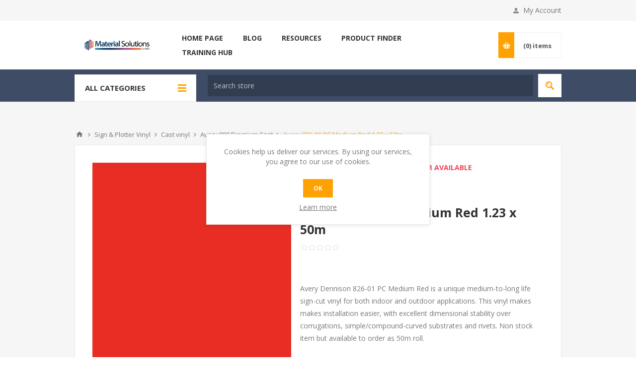

--- FILE ---
content_type: text/html; charset=utf-8
request_url: https://www.materialsolutions.ie/avery-826-01-medium-red-123-x-50m
body_size: 27504
content:
<!DOCTYPE html><html lang=en dir=ltr class=html-product-details-page><head><title>Material Solutions. Avery 826-01 PC Medium Red 1.23 x 50m</title><meta charset=UTF-8><meta name=description content="Avery Dennison 826-01 PC Medium Red is a unique medium-to-long life sign-cut vinyl for both indoor and outdoor applications. This vinyl makes makes installation easier, with excellent dimensional stability over corrugations, simple/compound-curved substrates and rivets. Non stock item but available to order as 50m roll."><meta name=keywords content="avery 826-01,826-01 medium red,800 series cast red,cast red vinyl,cast sign vinyl,red vinyl,826-01 pc medium red,800 series vinyl grid liner"><meta name=generator content=nopCommerce><meta name=viewport content="width=device-width, initial-scale=1.0, minimum-scale=1.0, maximum-scale=2.0"><link href="https://fonts.googleapis.com/css?family=Open+Sans:400,300,700&amp;display=swap" rel=stylesheet><script async src="https://www.googletagmanager.com/gtag/js?id=G-1RV8JFVWQ4"></script><script>function gtag(){dataLayer.push(arguments)}window.dataLayer=window.dataLayer||[];gtag("js",new Date);gtag("config","G-1RV8JFVWQ4")</script><meta property=og:type content=product><meta property=og:title content="Avery 826-01 PC Medium Red 1.23 x 50m"><meta property=og:description content="Avery Dennison 826-01 PC Medium Red is a unique medium-to-long life sign-cut vinyl for both indoor and outdoor applications. This vinyl makes makes installation easier, with excellent dimensional stability over corrugations, simple/compound-curved substrates and rivets. Non stock item but available to order as 50m roll."><meta property=og:image content=https://www.materialsolutions.ie/images/thumbs/0002554_avery-826-01-pc-medium-red-123-x-50m_550.jpeg><meta property=og:image:url content=https://www.materialsolutions.ie/images/thumbs/0002554_avery-826-01-pc-medium-red-123-x-50m_550.jpeg><meta property=og:url content=https://www.materialsolutions.ie/avery-826-01-medium-red-123-x-50m><meta property=og:site_name content="Material Solutions"><meta property=twitter:card content=summary><meta property=twitter:site content="Material Solutions"><meta property=twitter:title content="Avery 826-01 PC Medium Red 1.23 x 50m"><meta property=twitter:description content="Avery Dennison 826-01 PC Medium Red is a unique medium-to-long life sign-cut vinyl for both indoor and outdoor applications. This vinyl makes makes installation easier, with excellent dimensional stability over corrugations, simple/compound-curved substrates and rivets. Non stock item but available to order as 50m roll."><meta property=twitter:image content=https://www.materialsolutions.ie/images/thumbs/0002554_avery-826-01-pc-medium-red-123-x-50m_550.jpeg><meta property=twitter:url content=https://www.materialsolutions.ie/avery-826-01-medium-red-123-x-50m><link rel=stylesheet href="/css/Product.Head.styles.css?v=QK1cw6yWO4Ue1PLB_p3XcQre-lU"><style>.product-details-page .full-description{display:none}.product-details-page .ui-tabs .full-description{display:block}.product-details-page .tabhead-full-description{display:none}.product-details-page .product-specs-box{display:none}.product-details-page .ui-tabs .product-specs-box{display:block}.product-details-page .ui-tabs .product-specs-box .title{display:none}.product-details-page .product-no-reviews,.product-details-page .product-review-links{display:none}</style><script>window.dataLayer=window.dataLayer||[];dataLayer.push({PageType:"ProductPage",PageUrl:"https://www.materialsolutions.ie/avery-826-01-medium-red-123-x-50m",UserType:"Admin",email:"guest",ProductID:"1934",ProductName:"Avery 826-01 PC Medium Red 1.23 x 50m",Manufacturer:"Avery Dennison"})</script><script>(function(n,t,i,r,u){n[r]=n[r]||[];n[r].push({"gtm.start":(new Date).getTime(),event:"gtm.js"});var e=t.getElementsByTagName(i)[0],f=t.createElement(i),o=r!="dataLayer"?"&l="+r:"";f.async=!0;f.src="https://www.googletagmanager.com/gtm.js?id="+u+o;e.parentNode.insertBefore(f,e)})(window,document,"script","dataLayer","GTM-WZS6Z92")</script><script async src="https://www.googletagmanager.com/gtag/js?id=G-Y5RM8JL4PG"></script><script>function gtag(){dataLayer.push(arguments)}window.dataLayer=window.dataLayer||[];gtag("js",new Date);gtag("config","G-Y5RM8JL4PG")</script><link href=https://www.materialsolutions.ie/blog/rss/1 rel=alternate type=application/rss+xml title="Material Solutions: Blog"><link rel=apple-touch-icon sizes=180x180 href=/icons/icons_0/apple-touch-icon.png><link rel=icon type=image/png sizes=32x32 href=/icons/icons_0/favicon-32x32.png><link rel=icon type=image/png sizes=16x16 href=/icons/icons_0/favicon-16x16.png><link rel=manifest href=/icons/icons_0/site.webmanifest><link rel=mask-icon href=/icons/icons_0/safari-pinned-tab.svg color=#5bbad5><link rel="shortcut icon" href=/icons/icons_0/favicon.ico><meta name=msapplication-TileColor content=#da532c><meta name=msapplication-config content=/icons/icons_0/browserconfig.xml><meta name=theme-color content=#ffffff><body class=product-details-page-body><input name=__RequestVerificationToken type=hidden value=CfDJ8JqdoSZMVv9Bo5YsioOtxD2e_Qx_2k2y6geimdoQ-H4ggLVcq__IaTfTNSA3Z__tYIK1RCJtLS_B5e0wVDkil-ke6I46EaX021-6ibaNYctVjn1dz4R8ieL5dqvJ820CqOdjYR9SIPD3cmX_BLjRtIM><noscript><iframe src="https://www.googletagmanager.com/ns.html?id=GTM-WZS6Z92" height=0 width=0 style=display:none;visibility:hidden></iframe></noscript><div class=ajax-loading-block-window style=display:none></div><div id=dialog-notifications-success title=Notification style=display:none></div><div id=dialog-notifications-error title=Error style=display:none></div><div id=dialog-notifications-warning title=Warning style=display:none></div><div id=bar-notification class=bar-notification-container data-close=Close></div><!--[if lte IE 8]><div style=clear:both;height:59px;text-align:center;position:relative><a href=http://www.microsoft.com/windows/internet-explorer/default.aspx target=_blank> <img src=/Themes/Pavilion/Content/img/ie_warning.jpg height=42 width=820 alt="You are using an outdated browser. For a faster, safer browsing experience, upgrade for free today."> </a></div><![endif]--><div class="master-wrapper-page mobile-sticky-logo"><div class=header><div class=header-upper><div class=center><div class=header-selectors-wrapper><label>Preferences</label><div class=header-selectors><div class=currency-selector><select id=customerCurrency name=customerCurrency onchange=setLocation(this.value) aria-label="Currency selector"><option selected value="https://www.materialsolutions.ie/changecurrency/6?returnUrl=%2Favery-826-01-medium-red-123-x-50m">Euro<option value="https://www.materialsolutions.ie/changecurrency/3?returnUrl=%2Favery-826-01-medium-red-123-x-50m">British Pound</select></div></div></div><div class=header-selector-widget style=display:none></div><div class=header-links-wrapper><label>My Account</label><div class=header-links><ul><li><a href="/register?returnUrl=%2Favery-826-01-medium-red-123-x-50m" class=ico-register>Register</a><li><a href="/login?returnUrl=%2Favery-826-01-medium-red-123-x-50m" class=ico-login data-loginurl=/login>Log in</a><li><a href=/wishlist class=ico-wishlist> <span class=wishlist-label>Favourites</span> <span class=wishlist-qty>(0)</span> </a></ul></div></div></div></div><div class=header-middle><div class=center><div class=header-logo><a href="/" class=logo> <img alt="Material Solutions" src="https://www.materialsolutions.ie/images/thumbs/0009417_Google Ad 320 x 50.png"></a></div><div class=header-menu-parent><div class="header-menu categories-in-side-panel"><div class=close-menu><span>Close</span></div><ul class=mega-menu data-isrtlenabled=false data-enableclickfordropdown=true><li class="has-sublist root-category-items"><a class=with-subcategories href=/sign-plotter-vinyl><span>Sign &amp; Plotter Vinyl</span></a><div class="sublist-wrap categories with-pictures fullWidth boxes-3"><div class=sublist><div class=inner-wrap><div class=row><div class=box><div class=picture-title-wrap><div class=title><a href=/monomeric-vinyl title="Monomeric vinyl"><span>Monomeric vinyl</span></a></div><div class=picture><a href=/monomeric-vinyl title="Show products in category Monomeric vinyl"> <img class=lazy alt="Picture for category Monomeric vinyl" src="[data-uri]" data-original=https://www.materialsolutions.ie/images/thumbs/0009456_monomeric-vinyl_290.jpeg> </a></div></div><ul class=subcategories><li><a href=/avery-500-series-sign-vinyl title="Avery  500 Monomeric"><span>Avery 500 Monomeric</span></a><li><a href=/ritrama-monomeric title="Ritrama Monomeric"><span>Ritrama Monomeric</span></a><li><a href=/kemica-tecmark-sign-vinyl title="Kemica Monomeric"><span>Kemica Monomeric</span></a></ul></div><div class=box><div class=picture-title-wrap><div class=title><a href=/medium-term-sign-vinyl title="Polymeric vinyl"><span>Polymeric vinyl</span></a></div><div class=picture><a href=/medium-term-sign-vinyl title="Show products in category Polymeric vinyl"> <img class=lazy alt="Picture for category Polymeric vinyl" src="[data-uri]" data-original=https://www.materialsolutions.ie/images/thumbs/0005914_polymeric-vinyl_290.jpeg> </a></div></div><ul class=subcategories><li><a href=/avery-700-pf-series title="700 Premium Film Series Gloss &amp; Matt"><span>700 Premium Film Series Gloss &amp; Matt</span></a><li><a href=/mactac-2 title="Mactac Polymeric Vinyl"><span>Mactac Polymeric Vinyl</span></a></ul></div><div class=box><div class=picture-title-wrap><div class=title><a href=/cast-sign-vinyl-2 title="Cast vinyl"><span>Cast vinyl</span></a></div><div class=picture><a href=/cast-sign-vinyl-2 title="Show products in category Cast vinyl"> <img class=lazy alt="Picture for category Cast vinyl" src="[data-uri]" data-original=https://www.materialsolutions.ie/images/thumbs/0003383_cast-vinyl_290.jpeg> </a></div></div><ul class=subcategories><li><a href=/avery-777-cast-sign-vinyl title="Avery 777 Cast"><span>Avery 777 Cast</span></a><li><a href=/avery-800-premium-cast-sign-vinyl title="Avery 800 Premium Cast"><span>Avery 800 Premium Cast</span></a><li><a href=/avery-900-super-cast-sign-vinyl title="Avery 900 Super Cast"><span>Avery 900 Super Cast</span></a><li><a href=/supreme-wrapping-film title="Supreme Wrapping Film (SWF)"><span>Supreme Wrapping Film (SWF)</span></a><li><a href=/mactac-wrapping-film title="Mactac ColourWrap"><span>Mactac ColourWrap</span></a></ul></div></div><div class=row><div class=box><div class=picture-title-wrap><div class=title><a href=/reflective-vinyl title="Reflective vinyl"><span>Reflective vinyl</span></a></div><div class=picture><a href=/reflective-vinyl title="Show products in category Reflective vinyl"> <img class=lazy alt="Picture for category Reflective vinyl" src="[data-uri]" data-original=https://www.materialsolutions.ie/images/thumbs/0001250_reflective-vinyl_290.jpeg> </a></div></div><ul class=subcategories><li><a href=/commercial-grade-reflective title="Commercial Plotter"><span>Commercial Plotter</span></a><li><a href=/bsmart-commercial-prinatble-reflective-vinyl title="Commercial Printable"><span>Commercial Printable</span></a><li><a href=/high-intensity title="High intensity"><span>High intensity</span></a><li><a href=/avery-conspicuity-tape title="Avery Conspicuity Tape"><span>Avery Conspicuity Tape</span></a><li><a href=/avery-v4000-reflective title="Avery V4000 Reflective - Reflective Vinyl"><span>Avery V4000 Reflective - Reflective Vinyl</span></a><li><a class=view-all href=/reflective-vinyl title="View All"> <span>View All</span> </a></ul></div><div class=box><div class=picture-title-wrap><div class=title><a href=/magnetic-vinyl title="Magnetic vinyl"><span>Magnetic vinyl</span></a></div><div class=picture><a href=/magnetic-vinyl title="Show products in category Magnetic vinyl"> <img class=lazy alt="Picture for category Magnetic vinyl" src="[data-uri]" data-original=https://www.materialsolutions.ie/images/thumbs/0001460_magnetic-vinyl_290.jpeg> </a></div></div></div><div class=box><div class=picture-title-wrap><div class=title><a href=/sign-vinyl-for-windows title="Window vinyl"><span>Window vinyl</span></a></div><div class=picture><a href=/sign-vinyl-for-windows title="Show products in category Window vinyl"> <img class=lazy alt="Picture for category Window vinyl" src="[data-uri]" data-original=https://www.materialsolutions.ie/images/thumbs/0000661_window-vinyl_290.jpeg> </a></div></div><ul class=subcategories><li><a href=/avery-window-films title="Avery window films"><span>Avery window films</span></a><li><a href=/others-4 title="Other Window Vinyls"><span>Other Window Vinyls</span></a><li><a href=/kemica-window-films title="Kemica window films"><span>Kemica window films</span></a></ul></div></div><div class=row><div class=box><div class=picture-title-wrap><div class=title><a href=/specialty-vinyls title="Speciality vinyls"><span>Speciality vinyls</span></a></div><div class=picture><a href=/specialty-vinyls title="Show products in category Speciality vinyls"> <img class=lazy alt="Picture for category Speciality vinyls" src="[data-uri]" data-original=https://www.materialsolutions.ie/images/thumbs/0003420_speciality-vinyls_290.jpeg> </a></div></div><ul class=subcategories><li><a href=/avery-fluorescent-series title="Avery Fluorescent Series"><span>Avery Fluorescent Series</span></a></ul></div><div class=empty-box></div><div class=empty-box></div></div></div></div></div><li class="has-sublist root-category-items"><a class=with-subcategories href=/digital-vinyl-laminate><span>Digital Vinyl &amp; Laminate</span></a><div class="sublist-wrap categories with-pictures fullWidth boxes-3"><div class=sublist><div class=inner-wrap><div class=row><div class=box><div class=picture-title-wrap><div class=title><a href=/digital-monomeric-vinyl title="Digital Monomeric Vinyl"><span>Digital Monomeric Vinyl</span></a></div><div class=picture><a href=/digital-monomeric-vinyl title="Show products in category Digital Monomeric Vinyl"> <img class=lazy alt="Picture for category Digital Monomeric Vinyl" src="[data-uri]" data-original=https://www.materialsolutions.ie/images/thumbs/0001439_digital-monomeric-vinyl_290.jpeg> </a></div></div><ul class=subcategories><li><a href=/short-term-digital-vinyl title="AVERY Monomeric Vinyl"><span>AVERY Monomeric Vinyl</span></a><li><a href=/mactac-jt-8500-monomeric-vinyl title="Mactac monomeric vinyl"><span>Mactac monomeric vinyl</span></a><li><a href=/kemica-vinyls title="KEMICA monomeric vinyl"><span>KEMICA monomeric vinyl</span></a><li><a href=/bsmart-digital-films title="bsmart monomeric vinyl"><span>bsmart monomeric vinyl</span></a></ul></div><div class=box><div class=picture-title-wrap><div class=title><a href=/digital-polymeric-vinyl title="Digital Polymeric Vinyl"><span>Digital Polymeric Vinyl</span></a></div><div class=picture><a href=/digital-polymeric-vinyl title="Show products in category Digital Polymeric Vinyl"> <img class=lazy alt="Picture for category Digital Polymeric Vinyl" src="[data-uri]" data-original=https://www.materialsolutions.ie/images/thumbs/0001440_digital-polymeric-vinyl_290.jpeg> </a></div></div><ul class=subcategories><li><a href=/medium-term-digital-vinyl title="AVERY Polymeric Vinyl"><span>AVERY Polymeric Vinyl</span></a><li><a href=/kemica-polymeric-vinyl title="KEMICA polymeric vinyl"><span>KEMICA polymeric vinyl</span></a><li><a href=/bsmart-digital-films-polymeric title="bsmart Polymeric"><span>bsmart Polymeric</span></a></ul></div><div class=box><div class=picture-title-wrap><div class=title><a href=/digital-cast-vinyl title="Digital Cast Vinyl"><span>Digital Cast Vinyl</span></a></div><div class=picture><a href=/digital-cast-vinyl title="Show products in category Digital Cast Vinyl"> <img class=lazy alt="Picture for category Digital Cast Vinyl" src="[data-uri]" data-original=https://www.materialsolutions.ie/images/thumbs/0001441_digital-cast-vinyl_290.jpeg> </a></div></div><ul class=subcategories><li><a href=/avery-mpi-1104-cast-series title="MPI 1104 Cast Series"><span>MPI 1104 Cast Series</span></a><li><a href=/pvc-free-cast-vinyl title="PVC-Free Cast Vinyl - Digital Cast Vinyl"><span>PVC-Free Cast Vinyl - Digital Cast Vinyl</span></a><li><a href=/cast-vinyl title="MPI 1105 Wrapping Series"><span>MPI 1105 Wrapping Series</span></a></ul></div></div><div class=row><div class=box><div class=picture-title-wrap><div class=title><a href=/screen-print-vinyl title="Screen Print Vinyl"><span>Screen Print Vinyl</span></a></div><div class=picture><a href=/screen-print-vinyl title="Show products in category Screen Print Vinyl"> <img class=lazy alt="Picture for category Screen Print Vinyl" src="[data-uri]" data-original=https://www.materialsolutions.ie/images/thumbs/0007945_screen-print-vinyl_290.jpeg> </a></div></div><ul class=subcategories><li><a href=/avery-400-series title="Avery 400 Series"><span>Avery 400 Series</span></a><li><a href=/ritrama title=Ritrama><span>Ritrama</span></a></ul></div><div class=box><div class=picture-title-wrap><div class=title><a href=/speciality-digital-vinyl title="Speciality Digital Vinyl"><span>Speciality Digital Vinyl</span></a></div><div class=picture><a href=/speciality-digital-vinyl title="Show products in category Speciality Digital Vinyl"> <img class=lazy alt="Picture for category Speciality Digital Vinyl" src="[data-uri]" data-original=https://www.materialsolutions.ie/images/thumbs/0003471_speciality-digital-vinyl_290.jpeg> </a></div></div><ul class=subcategories><li><a href=/mpi-8000-wall-films title="MPI 8000 Wall Films"><span>MPI 8000 Wall Films</span></a><li><a href=/mactac-wall-wrap-series title="Mactac Wall Wrap"><span>Mactac Wall Wrap</span></a><li><a href=/digital-window-film title="Window films"><span>Window films</span></a><li><a href=/sustainable-digital-films title="Sustainable Digital Films"><span>Sustainable Digital Films</span></a><li><a href=/floor-graphics-and-laminates title="Floor Graphics"><span>Floor Graphics</span></a></ul></div><div class=box><div class=picture-title-wrap><div class=title><a href=/monomeric-laminate title="Monomeric Laminate"><span>Monomeric Laminate</span></a></div><div class=picture><a href=/monomeric-laminate title="Show products in category Monomeric Laminate"> <img class=lazy alt="Picture for category Monomeric Laminate" src="[data-uri]" data-original=https://www.materialsolutions.ie/images/thumbs/0003349_monomeric-laminate_290.jpeg> </a></div></div><ul class=subcategories><li><a href=/short-term-laminate title="AVERY Monomeric Laminate"><span>AVERY Monomeric Laminate</span></a><li><a href=/mactac-digital-momomeric-laminate title="Mactac Monomeric Laminate"><span>Mactac Monomeric Laminate</span></a><li><a href=/kemica-laminates title="KEMICA Monomeric Laminate"><span>KEMICA Monomeric Laminate</span></a><li><a href=/bsmart-monomeric-laminate title="bsmart Monomeric Laminate"><span>bsmart Monomeric Laminate</span></a></ul></div></div><div class=row><div class=box><div class=picture-title-wrap><div class=title><a href=/polymeric-laminate title="Polymeric Laminate"><span>Polymeric Laminate</span></a></div><div class=picture><a href=/polymeric-laminate title="Show products in category Polymeric Laminate"> <img class=lazy alt="Picture for category Polymeric Laminate" src="[data-uri]" data-original=https://www.materialsolutions.ie/images/thumbs/0003351_polymeric-laminate_290.jpeg> </a></div></div><ul class=subcategories><li><a href=/arlon-polymeric-laminate title="ARLON Polymeric Laminate"><span>ARLON Polymeric Laminate</span></a><li><a href=/medium-term-digital-laminate title="AVERY Polymeric Laminate"><span>AVERY Polymeric Laminate</span></a><li><a href=/kemica-polymeric-laminates title="KEMICA Polymeric Laminate"><span>KEMICA Polymeric Laminate</span></a></ul></div><div class=box><div class=picture-title-wrap><div class=title><a href=/cast-laminate title="Cast Laminate"><span>Cast Laminate</span></a></div><div class=picture><a href=/cast-laminate title="Show products in category Cast Laminate"> <img class=lazy alt="Picture for category Cast Laminate" src="[data-uri]" data-original=https://www.materialsolutions.ie/images/thumbs/0003352_cast-laminate_290.jpeg> </a></div></div><ul class=subcategories><li><a href=/long-term-laminate title="AVERY Cast Laminate"><span>AVERY Cast Laminate</span></a></ul></div><div class=box><div class=picture-title-wrap><div class=title><a href=/specialty-laminate title="Specialty Laminate"><span>Specialty Laminate</span></a></div><div class=picture><a href=/specialty-laminate title="Show products in category Specialty Laminate"> <img class=lazy alt="Picture for category Specialty Laminate" src="[data-uri]" data-original=https://www.materialsolutions.ie/images/thumbs/0000399_specialty-laminate_290.jpeg> </a></div></div></div></div></div></div></div><li class="has-sublist root-category-items"><a class=with-subcategories href=/digital-print-media><span>Digital Print Media</span></a><div class="sublist-wrap categories with-pictures fullWidth boxes-3"><div class=sublist><div class=inner-wrap><div class=row><div class=box><div class=picture-title-wrap><div class=title><a href=/pvc-banner-mesh title="PVC Banner &amp; Mesh"><span>PVC Banner &amp; Mesh</span></a></div><div class=picture><a href=/pvc-banner-mesh title="Show products in category PVC Banner &amp; Mesh"> <img class=lazy alt="Picture for category PVC Banner &amp; Mesh" src="[data-uri]" data-original=https://www.materialsolutions.ie/images/thumbs/0004627_pvc-banner-mesh_290.jpeg> </a></div></div><ul class=subcategories><li><a href=/frontlit-banner title="Coated Frontlit"><span>Coated Frontlit</span></a><li><a href=/laminated-frontlit-banner title="Laminated Frontlit"><span>Laminated Frontlit</span></a><li><a href=/banner-for-light-boxes title="Coated Backlit"><span>Coated Backlit</span></a><li><a href=/pvc-mesh title="PVC Mesh"><span>PVC Mesh</span></a><li><a href=/eyelets-and-punches title="Eyelets, Punches, Tape"><span>Eyelets, Punches, Tape</span></a></ul></div><div class=box><div class=picture-title-wrap><div class=title><a href=/pvc-free-banner-mesh title="PVC-FREE BANNER &amp; MESH"><span>PVC-FREE BANNER &amp; MESH</span></a></div><div class=picture><a href=/pvc-free-banner-mesh title="Show products in category PVC-FREE BANNER &amp; MESH"> <img class=lazy alt="Picture for category PVC-FREE BANNER &amp; MESH" src="[data-uri]" data-original=https://www.materialsolutions.ie/images/thumbs/0007027_pvc-free-banner-mesh_290.png> </a></div></div><ul class=subcategories><li><a href=/blackbackblockout title=Blackback/Blackout><span>Blackback/Blackout</span></a><li><a href=/display-framestablecloth title="Display Frames/Tablecloth"><span>Display Frames/Tablecloth</span></a><li><a href=/flags title=Flags><span>Flags</span></a><li><a href=/stretch title=Stretch><span>Stretch</span></a><li><a href=/backlit title=Backlit><span>Backlit</span></a><li><a href=/canvawallcoverings title=Canva/Wallcoverings><span>Canva/Wallcoverings</span></a><li><a href=/pvc-free-banner title="PVC Free Banner"><span>PVC Free Banner</span></a><li><a href=/finishing-accessories title="Finishing Accessories"><span>Finishing Accessories</span></a></ul></div><div class=box><div class=picture-title-wrap><div class=title><a href=/digital-window-films title="Digital Window Films"><span>Digital Window Films</span></a></div><div class=picture><a href=/digital-window-films title="Show products in category Digital Window Films"> <img class=lazy alt="Picture for category Digital Window Films" src="[data-uri]" data-original=https://www.materialsolutions.ie/images/thumbs/0004800_digital-window-films_290.jpeg> </a></div></div></div></div><div class=row><div class=box><div class=picture-title-wrap><div class=title><a href=/display-films title="Display Films"><span>Display Films</span></a></div><div class=picture><a href=/display-films title="Show products in category Display Films"> <img class=lazy alt="Picture for category Display Films" src="[data-uri]" data-original=https://www.materialsolutions.ie/images/thumbs/0004626_display-films_290.jpeg> </a></div></div><ul class=subcategories><li><a href=/for-roll-ups title="for Roll Ups"><span>for Roll Ups</span></a><li><a href=/for-pop-ups title="for Pop Ups"><span>for Pop Ups</span></a><li><a href=/for-lightboxes title="for Lightboxes"><span>for Lightboxes</span></a></ul></div><div class=box><div class=picture-title-wrap><div class=title><a href=/digital-paper-3 title="Digital Paper"><span>Digital Paper</span></a></div><div class=picture><a href=/digital-paper-3 title="Show products in category Digital Paper"> <img class=lazy alt="Picture for category Digital Paper" src="[data-uri]" data-original=https://www.materialsolutions.ie/images/thumbs/0001325_digital-paper_290.jpeg> </a></div></div><ul class=subcategories><li><a href=/photo-paper title="Photo Paper"><span>Photo Paper</span></a><li><a href=/chantaffiche title=Chantaffiche><span>Chantaffiche</span></a><li><a href=/solvent-photo-paper title="Solvent Photo Paper"><span>Solvent Photo Paper</span></a><li><a href=/blueback-paper title="Blueback Paper"><span>Blueback Paper</span></a><li><a href=/whiteback-paper-rolls title="Whiteback paper rolls"><span>Whiteback paper rolls</span></a></ul></div><div class=box><div class=picture-title-wrap><div class=title><a href=/fabric-transfer-films title="Fabric Transfer Films"><span>Fabric Transfer Films</span></a></div><div class=picture><a href=/fabric-transfer-films title="Show products in category Fabric Transfer Films"> <img class=lazy alt="Picture for category Fabric Transfer Films" src="[data-uri]" data-original=https://www.materialsolutions.ie/images/thumbs/0004182_fabric-transfer-films_290.jpeg> </a></div></div></div></div><div class=row><div class=box><div class=picture-title-wrap><div class=title><a href=/printable-textiles title="Printable Textiles"><span>Printable Textiles</span></a></div><div class=picture><a href=/printable-textiles title="Show products in category Printable Textiles"> <img class=lazy alt="Picture for category Printable Textiles" src="[data-uri]" data-original=https://www.materialsolutions.ie/images/thumbs/0004191_printable-textiles_290.jpeg> </a></div></div><ul class=subcategories><li><a href=/squid-window-films title="Squid® Window Textile - Printable Textiles"><span>Squid&#xAE; Window Textile - Printable Textiles</span></a></ul></div><div class=box><div class=picture-title-wrap><div class=title><a href=/digital-textile title="Digital Textile"><span>Digital Textile</span></a></div><div class=picture><a href=/digital-textile title="Show products in category Digital Textile"> <img class=lazy alt="Picture for category Digital Textile" src="[data-uri]" data-original=https://www.materialsolutions.ie/images/thumbs/0009127_digital-textile_290.png> </a></div></div></div><div class=empty-box></div></div></div></div></div><li class="has-sublist root-category-items"><a class=with-subcategories href=/sheet-products><span>Sheet Products</span></a><div class="sublist-wrap categories with-pictures fullWidth boxes-3"><div class=sublist><div class=inner-wrap><div class=row><div class=box><div class=picture-title-wrap><div class=title><a href=/3a-foamalite title="3A Foamalite"><span>3A Foamalite</span></a></div><div class=picture><a href=/3a-foamalite title="Show products in category 3A Foamalite"> <img class=lazy alt="Picture for category 3A Foamalite" src="[data-uri]" data-original=https://www.materialsolutions.ie/images/thumbs/0008438_3a-foamalite_290.jpeg> </a></div></div><ul class=subcategories><li><a href=/foamalite-x-press title="FOAMALITE® x-press White"><span>FOAMALITE&#xAE; x-press White</span></a><li><a href=/forex-19mm-white title="FOREX® 19mm White"><span>FOREX&#xAE; 19mm White</span></a><li><a href=/fomalite-colour title="FOMALITE® Colour"><span>FOMALITE&#xAE; Colour</span></a><li><a href=/foamalite-plus title="FOAMALITE® plus"><span>FOAMALITE&#xAE; plus</span></a></ul></div><div class=box><div class=picture-title-wrap><div class=title><a href=/free-foam-pvc title="Free Foam PVC"><span>Free Foam PVC</span></a></div><div class=picture><a href=/free-foam-pvc title="Show products in category Free Foam PVC"> <img class=lazy alt="Picture for category Free Foam PVC" src="[data-uri]" data-original=https://www.materialsolutions.ie/images/thumbs/0004575_free-foam-pvc_290.jpeg> </a></div></div><ul class=subcategories><li><a href=/palight-pvc-foam title="PALIGHT® PVC Foam"><span>PALIGHT&#xAE; PVC Foam</span></a><li><a href=/palboard-multi-layer title="PALBOARD® Multi Layer"><span>PALBOARD&#xAE; Multi Layer</span></a><li><a href=/bsmart-pearl-foam-pvc title="bsmart Pearl Foam PVC"><span>bsmart Pearl Foam PVC</span></a></ul></div><div class=box><div class=picture-title-wrap><div class=title><a href=/polypropylene-sheet title="Polypropylene sheet"><span>Polypropylene sheet</span></a></div><div class=picture><a href=/polypropylene-sheet title="Show products in category Polypropylene sheet"> <img class=lazy alt="Picture for category Polypropylene sheet" src="[data-uri]" data-original=https://www.materialsolutions.ie/images/thumbs/0000464_polypropylene-sheet_290.jpeg> </a></div></div><ul class=subcategories><li><a href=/corriboard-2 title=Corriboard><span>Corriboard</span></a><li><a href=/polycraft-foam title="Polycraft Foam"><span>Polycraft Foam</span></a><li><a href=/bubble-guard title="Bubble Guard"><span>Bubble Guard</span></a><li><a href=/polyline-prop-white-satin-opaque title="Polyline PVC Free"><span>Polyline PVC Free</span></a></ul></div></div><div class=row><div class=box><div class=picture-title-wrap><div class=title><a href=/aluminium-composite title="Aluminium Composite"><span>Aluminium Composite</span></a></div><div class=picture><a href=/aluminium-composite title="Show products in category Aluminium Composite"> <img class=lazy alt="Picture for category Aluminium Composite" src="[data-uri]" data-original=https://www.materialsolutions.ie/images/thumbs/0007977_aluminium-composite_290.png> </a></div></div><ul class=subcategories><li><a href=/acp-traffic-panel title="ACP Traffic Panel"><span>ACP Traffic Panel</span></a><li><a href=/acp-white title="ACP White"><span>ACP White</span></a><li><a href=/acp-colour title="ACP Colour"><span>ACP Colour</span></a><li><a href=/traffic-acp-5yr title="ACP Traffic Panel"><span>ACP Traffic Panel</span></a><li><a href=/acp-mirror title="ACP Mirror"><span>ACP Mirror</span></a></ul></div><div class=box><div class=picture-title-wrap><div class=title><a href=/paper-and-cardboard title="Paper and Cardboard"><span>Paper and Cardboard</span></a></div><div class=picture><a href=/paper-and-cardboard title="Show products in category Paper and Cardboard"> <img class=lazy alt="Picture for category Paper and Cardboard" src="[data-uri]" data-original=https://www.materialsolutions.ie/images/thumbs/0000338_paper-and-cardboard_290.jpeg> </a></div></div><ul class=subcategories><li><a href=/structural-cardboard title="Corrugated cardboard"><span>Corrugated cardboard</span></a><li><a href=/dispa-by-3a title="DISPA® by 3A"><span>DISPA&#xAE; by 3A</span></a><li><a href=/display-board title="Display board"><span>Display board</span></a><li><a href=/paper-card title="Paper Card"><span>Paper Card</span></a><li><a href=/sb-composite-premium title="SB Composite Premium"><span>SB Composite Premium</span></a></ul></div><div class=box><div class=picture-title-wrap><div class=title><a href=/clear-sheets-plastics title="Clear Sheets Plastics"><span>Clear Sheets Plastics</span></a></div><div class=picture><a href=/clear-sheets-plastics title="Show products in category Clear Sheets Plastics"> <img class=lazy alt="Picture for category Clear Sheets Plastics" src="[data-uri]" data-original=https://www.materialsolutions.ie/images/thumbs/0008437_clear-sheets-plastics_290.jpeg> </a></div></div><ul class=subcategories><li><a href=/bsmart-cast-acrylic title="bsmart Cast Acrylic"><span>bsmart Cast Acrylic</span></a><li><a href=/cast-acrylic-4 title="Cast Acrylic"><span>Cast Acrylic</span></a><li><a href=/polycarbonate title="Polycarbonate Sheets"><span>Polycarbonate Sheets</span></a><li><a href=/polyester-sheet title="LUMEX® PET-G Polyester sheet"><span>LUMEX&#xAE; PET-G Polyester sheet</span></a><li><a href=/polystyrene title="Polystyrene sheet"><span>Polystyrene sheet</span></a></ul></div></div><div class=row><div class=box><div class=picture-title-wrap><div class=title><a href=/other-sheets title="Other sheets"><span>Other sheets</span></a></div><div class=picture><a href=/other-sheets title="Show products in category Other sheets"> <img class=lazy alt="Picture for category Other sheets" src="[data-uri]" data-original=https://www.materialsolutions.ie/images/thumbs/0008227_other-sheets_290.jpeg> </a></div></div><ul class=subcategories><li><a href=/pentaprint title=Pentaprint><span>Pentaprint</span></a><li><a href=/foam-centred-sheet title="Foam centred sheet"><span>Foam centred sheet</span></a><li><a href=/staufen-pvc-films title="Staufen PVC Films"><span>Staufen PVC Films</span></a></ul></div><div class=box><div class=picture-title-wrap><div class=title><a href=/sheets-for-construction title="Sheets for Construction"><span>Sheets for Construction</span></a></div><div class=picture><a href=/sheets-for-construction title="Show products in category Sheets for Construction"> <img class=lazy alt="Picture for category Sheets for Construction" src="[data-uri]" data-original=https://www.materialsolutions.ie/images/thumbs/0008672_sheets-for-construction_290.jpeg> </a></div></div><ul class=subcategories><li><a href=/multiwall-roofing-polycarbonate title="Roofing &amp; Canopy sheets"><span>Roofing &amp; Canopy sheets</span></a><li><a href=/roofing-accessories title="Roof fixing accessories"><span>Roof fixing accessories</span></a><li><a href=/wall-cladding-sheet title="Hygienic cladding"><span>Hygienic cladding</span></a><li><a href=/decor-wall-cladding title="Decor cladding"><span>Decor cladding</span></a></ul></div><div class=empty-box></div></div></div></div></div><li class="has-sublist root-category-items"><a class=with-subcategories href=/display-products><span>Display Products</span></a><div class="sublist-wrap categories with-pictures fullWidth boxes-3"><div class=sublist><div class=inner-wrap><div class=row><div class=box><div class=picture-title-wrap><div class=title><a href=/roll-ups-films title="Roll Ups &amp; films"><span>Roll Ups &amp; films</span></a></div><div class=picture><a href=/roll-ups-films title="Show products in category Roll Ups &amp; films"> <img class=lazy alt="Picture for category Roll Ups &amp; films" src="[data-uri]" data-original=https://www.materialsolutions.ie/images/thumbs/0004279_roll-ups-films_290.jpeg> </a></div></div><ul class=subcategories><li><a href=/economy-roll-ups title="Economy Roll Ups"><span>Economy Roll Ups</span></a><li><a href=/premium-roll-ups title="Premium Roll Ups"><span>Premium Roll Ups</span></a><li><a href=/roll-up-film title="Roll Up Film"><span>Roll Up Film</span></a></ul></div><div class=box><div class=picture-title-wrap><div class=title><a href=/pop-ups-films title="Pop Ups &amp; Films"><span>Pop Ups &amp; Films</span></a></div><div class=picture><a href=/pop-ups-films title="Show products in category Pop Ups &amp; Films"> <img class=lazy alt="Picture for category Pop Ups &amp; Films" src="[data-uri]" data-original=https://www.materialsolutions.ie/images/thumbs/0004278_pop-ups-films_290.jpeg> </a></div></div><ul class=subcategories><li><a href=/pop-up-display-stand title="Pop Up Display Stands"><span>Pop Up Display Stands</span></a><li><a href=/pop-up-film-2 title="Pop Up Film"><span>Pop Up Film</span></a><li><a href=/pop-up-accessories title="Pop Up Accessories"><span>Pop Up Accessories</span></a></ul></div><div class=box><div class=picture-title-wrap><div class=title><a href=/lightboxes-films title="Lightboxes &amp; Films"><span>Lightboxes &amp; Films</span></a></div><div class=picture><a href=/lightboxes-films title="Show products in category Lightboxes &amp; Films"> <img class=lazy alt="Picture for category Lightboxes &amp; Films" src="[data-uri]" data-original=https://www.materialsolutions.ie/images/thumbs/0004683_lightboxes-films_290.jpeg> </a></div></div><ul class=subcategories><li><a href=/lightboxes title=Lightboxes><span>Lightboxes</span></a><li><a href=/backlit-films title="Backlit Films"><span>Backlit Films</span></a></ul></div></div><div class=row><div class=box><div class=picture-title-wrap><div class=title><a href=/indoor-outdoor-signage title="Indoor / Outdoor Signage"><span>Indoor / Outdoor Signage</span></a></div><div class=picture><a href=/indoor-outdoor-signage title="Show products in category Indoor / Outdoor Signage"> <img class=lazy alt="Picture for category Indoor / Outdoor Signage" src="[data-uri]" data-original=https://www.materialsolutions.ie/images/thumbs/0004632_indoor-outdoor-signage_290.jpeg> </a></div></div><ul class=subcategories><li><a href=/a-frame-signs title="A-Frame Signs"><span>A-Frame Signs</span></a><li><a href=/swing-signs title="Swing Signs"><span>Swing Signs</span></a><li><a href=/wind-taker-sign title="Windtalker Signs"><span>Windtalker Signs</span></a></ul></div><div class=box><div class=picture-title-wrap><div class=title><a href=/snap-frames title="Snap Frames"><span>Snap Frames</span></a></div><div class=picture><a href=/snap-frames title="Show products in category Snap Frames"> <img class=lazy alt="Picture for category Snap Frames" src="[data-uri]" data-original=https://www.materialsolutions.ie/images/thumbs/0009029_snap-frames_290.png> </a></div></div></div><div class=box><div class=picture-title-wrap><div class=title><a href=/display-systems title="Display Systems"><span>Display Systems</span></a></div><div class=picture><a href=/display-systems title="Show products in category Display Systems"> <img class=lazy alt="Picture for category Display Systems" src="[data-uri]" data-original=https://www.materialsolutions.ie/images/thumbs/0005426_display-systems_290.jpeg> </a></div></div><ul class=subcategories><li><a href=/promotional-tables title="Promotional Tables"><span>Promotional Tables</span></a><li><a href=/cafe-barriers title="Cafe Barrier System"><span>Cafe Barrier System</span></a></ul></div></div></div></div></div><li class="has-sublist root-category-items"><a class=with-subcategories href=/led-lighting-products><span>LED Lighting products</span></a><div class="sublist-wrap categories with-pictures fullWidth boxes-3"><div class=sublist><div class=inner-wrap><div class=row><div class=box><div class=picture-title-wrap><div class=title><a href=/led-range title="LED range"><span>LED range</span></a></div><div class=picture><a href=/led-range title="Show products in category LED range"> <img class=lazy alt="Picture for category LED range" src="[data-uri]" data-original=https://www.materialsolutions.ie/images/thumbs/0004810_led-range_290.jpeg> </a></div></div><ul class=subcategories><li><a href=/ultra-400-series title="Ultra 400 series"><span>Ultra 400 series</span></a><li><a href=/ultra-600-series title="Ultra 600 series"><span>Ultra 600 series</span></a><li><a href=/ultra-mini-series title="ULTRA MINI Series"><span>ULTRA MINI Series</span></a><li><a href=/ribbonrayz-led-light-tape title="RibbonRayz® LED Tape"><span>RibbonRayz&#xAE; LED Tape</span></a><li><a href=/agilight-talexxchain-p-series-led-modules title="P-Series Chain Modules"><span>P-Series Chain Modules</span></a><li><a class=view-all href=/led-range title="View All"> <span>View All</span> </a></ul></div><div class=box><div class=picture-title-wrap><div class=title><a href=/led-by-application title="LED by Application"><span>LED by Application</span></a></div><div class=picture><a href=/led-by-application title="Show products in category LED by Application"> <img class=lazy alt="Picture for category LED by Application" src="[data-uri]" data-original=https://www.materialsolutions.ie/images/thumbs/0004811_led-by-application_290.jpeg> </a></div></div><ul class=subcategories><li><a href=/led-for-channel-letters title="Channel Letters"><span>Channel Letters</span></a><li><a href=/halo-lit title="Halo Lit"><span>Halo Lit</span></a><li><a href=/led-sign-caninets title="Sign Cabinets"><span>Sign Cabinets</span></a><li><a href=/led-for-lightboxes title="LED for Lightboxes"><span>LED for Lightboxes</span></a><li><a href=/led-accent-lighting title="Accent Lighting"><span>Accent Lighting</span></a></ul></div><div class=box><div class=picture-title-wrap><div class=title><a href=/led-accessories title="LED accessories"><span>LED accessories</span></a></div><div class=picture><a href=/led-accessories title="Show products in category LED accessories"> <img class=lazy alt="Picture for category LED accessories" src="[data-uri]" data-original=https://www.materialsolutions.ie/images/thumbs/0004812_led-accessories_290.jpeg> </a></div></div><ul class=subcategories><li><a href=/led-power-supplies title="LED Power Supplies"><span>LED Power Supplies</span></a><li><a href=/connectors title=Connectors><span>Connectors</span></a><li><a href=/led-cables title="LED Cables"><span>LED Cables</span></a></ul></div></div></div></div></div><li class="has-sublist root-category-items"><a class=with-subcategories href=/equipment-2><span>Equipment</span></a><div class="sublist-wrap categories with-pictures fullWidth boxes-3"><div class=sublist><div class=inner-wrap><div class=row><div class=box><div class=picture-title-wrap><div class=title><a href=/machinery-2 title=Machinery><span>Machinery</span></a></div><div class=picture><a href=/machinery-2 title="Show products in category Machinery"> <img class=lazy alt="Picture for category Machinery" src="[data-uri]" data-original=https://www.materialsolutions.ie/images/thumbs/0007567_machinery_290.png> </a></div></div><ul class=subcategories><li><a href=/cwt-work-tables title="CWT Work Tables"><span>CWT Work Tables</span></a><li><a href=/gerber-accessories title="Gerber Accessories"><span>Gerber Accessories</span></a><li><a href=/neolt-laminator title="Neolt Laminator"><span>Neolt Laminator</span></a><li><a href=/obelisk-foam-plotter-machinery title="Obelisk foam plotter Machinery"><span>Obelisk foam plotter Machinery</span></a><li><a href=/banner-hand-punch title="Banner hand punch"><span>Banner hand punch</span></a></ul></div><div class=empty-box></div><div class=empty-box></div></div></div></div></div><li class="has-sublist root-category-items"><a class=with-subcategories href=/tools-and-accessories><span>Tools and Accessories</span></a><div class="sublist-wrap categories with-pictures fullWidth boxes-3"><div class=sublist><div class=inner-wrap><div class=row><div class=box><div class=picture-title-wrap><div class=title><a href=/bsmart-sign-channel-profiles title="bsmart Sign Channel Profiles"><span>bsmart Sign Channel Profiles</span></a></div><div class=picture><a href=/bsmart-sign-channel-profiles title="Show products in category bsmart Sign Channel Profiles"> <img class=lazy alt="Picture for category bsmart Sign Channel Profiles" src="[data-uri]" data-original=https://www.materialsolutions.ie/images/thumbs/0009706_bsmart-sign-channel-profiles_290.png> </a></div></div></div><div class=box><div class=picture-title-wrap><div class=title><a href=/application-tools title="Application tools"><span>Application tools</span></a></div><div class=picture><a href=/application-tools title="Show products in category Application tools"> <img class=lazy alt="Picture for category Application tools" src="[data-uri]" data-original=https://www.materialsolutions.ie/images/thumbs/0004250_application-tools_290.jpeg> </a></div></div><ul class=subcategories><li><a href=/application-tape title="Application tapes"><span>Application tapes</span></a><li><a href=/squeegees title=Squeegees><span>Squeegees</span></a><li><a href=/cutting-2 title=Cutting><span>Cutting</span></a><li><a href=/finishing-tools title="Finishing tools"><span>Finishing tools</span></a><li><a href=/fluids-and-sprays title="Fluids &amp; Sprays"><span>Fluids &amp; Sprays</span></a><li><a href=/smart-tools title="Smart tools"><span>Smart tools</span></a><li><a href=/print-tools title="Storage &amp; Organisers"><span>Storage &amp; Organisers</span></a></ul></div><div class=box><div class=picture-title-wrap><div class=title><a href=/yellotools-tools title="Yellotools Tools"><span>Yellotools Tools</span></a></div><div class=picture><a href=/yellotools-tools title="Show products in category Yellotools Tools"> <img class=lazy alt="Picture for category Yellotools Tools" src="[data-uri]" data-original=https://www.materialsolutions.ie/images/thumbs/0007169_yellotools-tools_290.jpeg> </a></div></div></div></div><div class=row><div class=box><div class=picture-title-wrap><div class=title><a href=/accessories-2 title=Accessories><span>Accessories</span></a></div><div class=picture><a href=/accessories-2 title="Show products in category Accessories"> <img class=lazy alt="Picture for category Accessories" src="[data-uri]" data-original=https://www.materialsolutions.ie/images/thumbs/0008258_accessories_290.jpeg> </a></div></div></div><div class=empty-box></div><div class=empty-box></div></div></div></div></div><li class="has-sublist root-category-items"><a class=with-subcategories href=/inks><span>Inks</span></a><div class="sublist-wrap categories with-pictures fullWidth boxes-3"><div class=sublist><div class=inner-wrap><div class=row><div class=box><div class=picture-title-wrap><div class=title><a href=/digital-inks title="Digital Inks"><span>Digital Inks</span></a></div><div class=picture><a href=/digital-inks title="Show products in category Digital Inks"> <img class=lazy alt="Picture for category Digital Inks" src="[data-uri]" data-original=https://www.materialsolutions.ie/images/thumbs/0005107_digital-inks_290.jpeg> </a></div></div><ul class=subcategories><li><a href=/marabu-inks title="Marabu Inks"><span>Marabu Inks</span></a><li><a href=/ink-head-cleaners title="Ink head cleaners"><span>Ink head cleaners</span></a><li><a href=/product-navigator title="Product Navigator"><span>Product Navigator</span></a></ul></div><div class=empty-box></div><div class=empty-box></div></div></div></div></div><li class="has-sublist root-category-items"><a class=with-subcategories href=/architectural-films-3><span>Architectural Films</span></a><div class="sublist-wrap categories with-pictures fullWidth boxes-3"><div class=sublist><div class=inner-wrap><div class=row><div class=box><div class=picture-title-wrap><div class=title><a href=/lx-hausys-interior-films title="LX Hausys Interior Films"><span>LX Hausys Interior Films</span></a></div><div class=picture><a href=/lx-hausys-interior-films title="Show products in category LX Hausys Interior Films"> <img class=lazy alt="Picture for category LX Hausys Interior Films" src="[data-uri]" data-original=https://www.materialsolutions.ie/images/thumbs/0007023_lx-hausys-interior-films_290.jpeg> </a></div></div><ul class=subcategories><li><a href=/abstract title="LX Hausys Abstract"><span>LX Hausys Abstract</span></a><li><a href=/lx-hausys-classic-wood title="LX Hausys Wood"><span>LX Hausys Wood</span></a><li><a href=/lx-hausys-metal title="LX Hausys Metal"><span>LX Hausys Metal</span></a><li><a href=/lx-hausys-solid title="LX Hausys Solid"><span>LX Hausys Solid</span></a><li><a href=/lx-hausys-abstract title="LX Hausys Abstract"><span>LX Hausys Abstract</span></a><li><a class=view-all href=/lx-hausys-interior-films title="View All"> <span>View All</span> </a></ul></div><div class=box><div class=picture-title-wrap><div class=title><a href=/decal-alldecor title="Decal Alldecor"><span>Decal Alldecor</span></a></div><div class=picture><a href=/decal-alldecor title="Show products in category Decal Alldecor"> <img class=lazy alt="Picture for category Decal Alldecor" src="[data-uri]" data-original=https://www.materialsolutions.ie/images/thumbs/0005674_decal-alldecor_290.jpeg> </a></div></div></div><div class=box><div class=picture-title-wrap><div class=title><a href=/neschen-easystyle title="Neschen EasySTYLE"><span>Neschen EasySTYLE</span></a></div><div class=picture><a href=/neschen-easystyle title="Show products in category Neschen EasySTYLE"> <img class=lazy alt="Picture for category Neschen EasySTYLE" src="[data-uri]" data-original=https://www.materialsolutions.ie/images/thumbs/0005668_neschen-easystyle_290.jpeg> </a></div></div></div></div><div class=row><div class=box><div class=picture-title-wrap><div class=title><a href=/avery-squid-textiles title="Squid® Window Textile Architectural Film"><span>Squid&#xAE; Window Textile Architectural Film</span></a></div><div class=picture><a href=/avery-squid-textiles title="Show products in category Squid® Window Textile Architectural Film"> <img class=lazy alt="Picture for category Squid® Window Textile Architectural Film" src="[data-uri]" data-original=https://www.materialsolutions.ie/images/thumbs/0001291_squid-window-textile-architectural-film_290.jpeg> </a></div></div></div><div class=box><div class=picture-title-wrap><div class=title><a href=/facade-film title="Facade Film"><span>Facade Film</span></a></div><div class=picture><a href=/facade-film title="Show products in category Facade Film"> <img class=lazy alt="Picture for category Facade Film" src="[data-uri]" data-original=https://www.materialsolutions.ie/images/thumbs/0006505_facade-film_290.jpeg> </a></div></div></div><div class=box><div class=picture-title-wrap><div class=title><a href=/vela-privacy-film title="VELA™ privacy film"><span>VELA&#x2122; privacy film</span></a></div><div class=picture><a href=/vela-privacy-film title="Show products in category VELA™ privacy film"> <img class=lazy alt="Picture for category VELA™ privacy film" src="[data-uri]" data-original=https://www.materialsolutions.ie/images/thumbs/0001287_vela-privacy-film_290.jpeg> </a></div></div></div></div><div class=row><div class=box><div class=picture-title-wrap><div class=title><a href=/avery-organoid title="Avery Organoid"><span>Avery Organoid</span></a></div><div class=picture><a href=/avery-organoid title="Show products in category Avery Organoid"> <img class=lazy alt="Picture for category Avery Organoid" src="[data-uri]" data-original=https://www.materialsolutions.ie/images/thumbs/0005314_avery-organoid_290.jpeg> </a></div></div></div><div class=box><div class=picture-title-wrap><div class=title><a href=/primer title=Primer><span>Primer</span></a></div><div class=picture><a href=/primer title="Show products in category Primer"> <img class=lazy alt="Picture for category Primer" src="[data-uri]" data-original=https://www.materialsolutions.ie/images/thumbs/0008996_primer_290.png> </a></div></div></div><div class=empty-box></div></div></div></div></div><li><a href="/" title="Home Page"><span> Home Page</span></a><li><a href=/blog title=Blog><span> Blog</span></a><li><a href=/brochures-case-studies-and-guides title=Resources><span> Resources</span></a><li><a href=/material-solutions-product-finder title="Product Finder"><span> Product Finder</span></a><li><a href=https://www.materialsolutions.ie/material-solutions-training-hub title="Training Hub"><span> Training Hub</span></a></ul><div class=menu-title><span>Menu</span></div><ul class=mega-menu-responsive><li class="has-sublist mega-menu-categories root-category-items"><a class=with-subcategories href=/sign-plotter-vinyl><span>Sign &amp; Plotter Vinyl</span></a><div class=plus-button></div><div class=sublist-wrap><ul class=sublist><li class=back-button><span>Back</span><li class=has-sublist><a href=/monomeric-vinyl title="Monomeric vinyl" class=with-subcategories><span>Monomeric vinyl</span></a><div class=plus-button></div><div class=sublist-wrap><ul class=sublist><li class=back-button><span>Back</span><li class=has-sublist><a href=/avery-500-series-sign-vinyl title="Avery  500 Monomeric" class=with-subcategories><span>Avery 500 Monomeric</span></a><div class=plus-button></div><div class=sublist-wrap><ul class=sublist><li class=back-button><span>Back</span><li><a class=lastLevelCategory href=/500-series-silver-and-gold title="500 Series Silver and Gold"><span>500 Series Silver and Gold</span></a><li><a class=lastLevelCategory href=/500-series-brown-and-beige title="500 Series Brown and Beige"><span>500 Series Brown and Beige</span></a><li><a class=lastLevelCategory href=/500-series-pink-and-ivory title="500 Series Pink and Ivory"><span>500 Series Pink and Ivory</span></a><li><a class=lastLevelCategory href=/500-series-black-and-white title="500 Series Black and White"><span>500 Series Black and White</span></a><li><a class=lastLevelCategory href=/orange-and-red title="500 Series Orange and Red"><span>500 Series Orange and Red</span></a><li><a class=view-all href=/avery-500-series-sign-vinyl title="View All"> <span>View All</span> </a></ul></div><li><a class=lastLevelCategory href=/ritrama-monomeric title="Ritrama Monomeric"><span>Ritrama Monomeric</span></a><li><a class=lastLevelCategory href=/kemica-tecmark-sign-vinyl title="Kemica Monomeric"><span>Kemica Monomeric</span></a></ul></div><li class=has-sublist><a href=/medium-term-sign-vinyl title="Polymeric vinyl" class=with-subcategories><span>Polymeric vinyl</span></a><div class=plus-button></div><div class=sublist-wrap><ul class=sublist><li class=back-button><span>Back</span><li class=has-sublist><a href=/avery-700-pf-series title="700 Premium Film Series Gloss &amp; Matt" class=with-subcategories><span>700 Premium Film Series Gloss &amp; Matt</span></a><div class=plus-button></div><div class=sublist-wrap><ul class=sublist><li class=back-button><span>Back</span><li><a class=lastLevelCategory href=/700-premium-film-series-black-and-white title="700 Premium Film Series Black and White"><span>700 Premium Film Series Black and White</span></a><li><a class=lastLevelCategory href=/700-premium-film-series-blue-and-yellow title="700 Premium Film Series Blue and Yellow"><span>700 Premium Film Series Blue and Yellow</span></a><li><a class=lastLevelCategory href=/700-premium-film-series-red-and-orange title="700 Premium Film Series Red and Orange"><span>700 Premium Film Series Red and Orange</span></a><li><a class=lastLevelCategory href=/700-premium-film-series-green-and-purple title="700 Premium Film Series Green and Purple"><span>700 Premium Film Series Green and Purple</span></a><li><a class=lastLevelCategory href=/700-premium-film-series-green-and-purple-2 title="700 Premium Film Series Pink and Ivory"><span>700 Premium Film Series Pink and Ivory</span></a><li><a class=view-all href=/avery-700-pf-series title="View All"> <span>View All</span> </a></ul></div><li><a class=lastLevelCategory href=/mactac-2 title="Mactac Polymeric Vinyl"><span>Mactac Polymeric Vinyl</span></a></ul></div><li class=has-sublist><a href=/cast-sign-vinyl-2 title="Cast vinyl" class=with-subcategories><span>Cast vinyl</span></a><div class=plus-button></div><div class=sublist-wrap><ul class=sublist><li class=back-button><span>Back</span><li><a class=lastLevelCategory href=/avery-777-cast-sign-vinyl title="Avery 777 Cast"><span>Avery 777 Cast</span></a><li><a class=lastLevelCategory href=/avery-800-premium-cast-sign-vinyl title="Avery 800 Premium Cast"><span>Avery 800 Premium Cast</span></a><li><a class=lastLevelCategory href=/avery-900-super-cast-sign-vinyl title="Avery 900 Super Cast"><span>Avery 900 Super Cast</span></a><li><a class=lastLevelCategory href=/supreme-wrapping-film title="Supreme Wrapping Film (SWF)"><span>Supreme Wrapping Film (SWF)</span></a><li><a class=lastLevelCategory href=/mactac-wrapping-film title="Mactac ColourWrap"><span>Mactac ColourWrap</span></a></ul></div><li class=has-sublist><a href=/reflective-vinyl title="Reflective vinyl" class=with-subcategories><span>Reflective vinyl</span></a><div class=plus-button></div><div class=sublist-wrap><ul class=sublist><li class=back-button><span>Back</span><li><a class=lastLevelCategory href=/commercial-grade-reflective title="Commercial Plotter"><span>Commercial Plotter</span></a><li><a class=lastLevelCategory href=/bsmart-commercial-prinatble-reflective-vinyl title="Commercial Printable"><span>Commercial Printable</span></a><li><a class=lastLevelCategory href=/high-intensity title="High intensity"><span>High intensity</span></a><li><a class=lastLevelCategory href=/avery-conspicuity-tape title="Avery Conspicuity Tape"><span>Avery Conspicuity Tape</span></a><li><a class=lastLevelCategory href=/avery-v4000-reflective title="Avery V4000 Reflective - Reflective Vinyl"><span>Avery V4000 Reflective - Reflective Vinyl</span></a><li><a class=view-all href=/reflective-vinyl title="View All"> <span>View All</span> </a></ul></div><li><a class=lastLevelCategory href=/magnetic-vinyl title="Magnetic vinyl"><span>Magnetic vinyl</span></a><li class=has-sublist><a href=/sign-vinyl-for-windows title="Window vinyl" class=with-subcategories><span>Window vinyl</span></a><div class=plus-button></div><div class=sublist-wrap><ul class=sublist><li class=back-button><span>Back</span><li class=has-sublist><a href=/avery-window-films title="Avery window films" class=with-subcategories><span>Avery window films</span></a><div class=plus-button></div><div class=sublist-wrap><ul class=sublist><li class=back-button><span>Back</span><li><a class=lastLevelCategory href=/avery-polyester-window-films title="Polyester window films"><span>Polyester window films</span></a><li><a class=lastLevelCategory href=/avery-polymeric-window-films title="Polymeric window film"><span>Polymeric window film</span></a><li><a class=lastLevelCategory href=/avery-cast-window-films title="Cast window film"><span>Cast window film</span></a></ul></div><li><a class=lastLevelCategory href=/others-4 title="Other Window Vinyls"><span>Other Window Vinyls</span></a><li><a class=lastLevelCategory href=/kemica-window-films title="Kemica window films"><span>Kemica window films</span></a></ul></div><li class=has-sublist><a href=/specialty-vinyls title="Speciality vinyls" class=with-subcategories><span>Speciality vinyls</span></a><div class=plus-button></div><div class=sublist-wrap><ul class=sublist><li class=back-button><span>Back</span><li><a class=lastLevelCategory href=/avery-fluorescent-series title="Avery Fluorescent Series"><span>Avery Fluorescent Series</span></a></ul></div></ul></div><li class="has-sublist mega-menu-categories root-category-items"><a class=with-subcategories href=/digital-vinyl-laminate><span>Digital Vinyl &amp; Laminate</span></a><div class=plus-button></div><div class=sublist-wrap><ul class=sublist><li class=back-button><span>Back</span><li class=has-sublist><a href=/digital-monomeric-vinyl title="Digital Monomeric Vinyl" class=with-subcategories><span>Digital Monomeric Vinyl</span></a><div class=plus-button></div><div class=sublist-wrap><ul class=sublist><li class=back-button><span>Back</span><li class=has-sublist><a href=/short-term-digital-vinyl title="AVERY Monomeric Vinyl" class=with-subcategories><span>AVERY Monomeric Vinyl</span></a><div class=plus-button></div><div class=sublist-wrap><ul class=sublist><li class=back-button><span>Back</span><li><a class=lastLevelCategory href=/mpi-3000-standard-series title="MPI 3000 Standard Series"><span>MPI 3000 Standard Series</span></a><li><a class=lastLevelCategory href=/avery-mpi-3000-high-opacity-series title="MPI 3000 High Opacity"><span>MPI 3000 High Opacity</span></a><li><a class=lastLevelCategory href=/mpi-3000-specialties-series title="MPI 3000 Specialties Series"><span>MPI 3000 Specialties Series</span></a></ul></div><li><a class=lastLevelCategory href=/mactac-jt-8500-monomeric-vinyl title="Mactac monomeric vinyl"><span>Mactac monomeric vinyl</span></a><li><a class=lastLevelCategory href=/kemica-vinyls title="KEMICA monomeric vinyl"><span>KEMICA monomeric vinyl</span></a><li><a class=lastLevelCategory href=/bsmart-digital-films title="bsmart monomeric vinyl"><span>bsmart monomeric vinyl</span></a></ul></div><li class=has-sublist><a href=/digital-polymeric-vinyl title="Digital Polymeric Vinyl" class=with-subcategories><span>Digital Polymeric Vinyl</span></a><div class=plus-button></div><div class=sublist-wrap><ul class=sublist><li class=back-button><span>Back</span><li class=has-sublist><a href=/medium-term-digital-vinyl title="AVERY Polymeric Vinyl" class=with-subcategories><span>AVERY Polymeric Vinyl</span></a><div class=plus-button></div><div class=sublist-wrap><ul class=sublist><li class=back-button><span>Back</span><li><a class=lastLevelCategory href=/avery-mpi-2000-polymeric-vinyl title="MPI 2000 Standard Series"><span>MPI 2000 Standard Series</span></a><li><a class=lastLevelCategory href=/avery-mpi-2000-hi-opacity-series title="MPI 2000 High Opacity"><span>MPI 2000 High Opacity</span></a><li><a class=lastLevelCategory href=/mpi-2150-translucent-white-films title="MPI 2150 Translucent White Films"><span>MPI 2150 Translucent White Films</span></a></ul></div><li><a class=lastLevelCategory href=/kemica-polymeric-vinyl title="KEMICA polymeric vinyl"><span>KEMICA polymeric vinyl</span></a><li><a class=lastLevelCategory href=/bsmart-digital-films-polymeric title="bsmart Polymeric"><span>bsmart Polymeric</span></a></ul></div><li class=has-sublist><a href=/digital-cast-vinyl title="Digital Cast Vinyl" class=with-subcategories><span>Digital Cast Vinyl</span></a><div class=plus-button></div><div class=sublist-wrap><ul class=sublist><li class=back-button><span>Back</span><li><a class=lastLevelCategory href=/avery-mpi-1104-cast-series title="MPI 1104 Cast Series"><span>MPI 1104 Cast Series</span></a><li><a class=lastLevelCategory href=/pvc-free-cast-vinyl title="PVC-Free Cast Vinyl - Digital Cast Vinyl"><span>PVC-Free Cast Vinyl - Digital Cast Vinyl</span></a><li><a class=lastLevelCategory href=/cast-vinyl title="MPI 1105 Wrapping Series"><span>MPI 1105 Wrapping Series</span></a></ul></div><li class=has-sublist><a href=/screen-print-vinyl title="Screen Print Vinyl" class=with-subcategories><span>Screen Print Vinyl</span></a><div class=plus-button></div><div class=sublist-wrap><ul class=sublist><li class=back-button><span>Back</span><li><a class=lastLevelCategory href=/avery-400-series title="Avery 400 Series"><span>Avery 400 Series</span></a><li><a class=lastLevelCategory href=/ritrama title=Ritrama><span>Ritrama</span></a></ul></div><li class=has-sublist><a href=/speciality-digital-vinyl title="Speciality Digital Vinyl" class=with-subcategories><span>Speciality Digital Vinyl</span></a><div class=plus-button></div><div class=sublist-wrap><ul class=sublist><li class=back-button><span>Back</span><li><a class=lastLevelCategory href=/mpi-8000-wall-films title="MPI 8000 Wall Films"><span>MPI 8000 Wall Films</span></a><li><a class=lastLevelCategory href=/mactac-wall-wrap-series title="Mactac Wall Wrap"><span>Mactac Wall Wrap</span></a><li><a class=lastLevelCategory href=/digital-window-film title="Window films"><span>Window films</span></a><li><a class=lastLevelCategory href=/sustainable-digital-films title="Sustainable Digital Films"><span>Sustainable Digital Films</span></a><li><a class=lastLevelCategory href=/floor-graphics-and-laminates title="Floor Graphics"><span>Floor Graphics</span></a></ul></div><li class=has-sublist><a href=/monomeric-laminate title="Monomeric Laminate" class=with-subcategories><span>Monomeric Laminate</span></a><div class=plus-button></div><div class=sublist-wrap><ul class=sublist><li class=back-button><span>Back</span><li><a class=lastLevelCategory href=/short-term-laminate title="AVERY Monomeric Laminate"><span>AVERY Monomeric Laminate</span></a><li><a class=lastLevelCategory href=/mactac-digital-momomeric-laminate title="Mactac Monomeric Laminate"><span>Mactac Monomeric Laminate</span></a><li><a class=lastLevelCategory href=/kemica-laminates title="KEMICA Monomeric Laminate"><span>KEMICA Monomeric Laminate</span></a><li><a class=lastLevelCategory href=/bsmart-monomeric-laminate title="bsmart Monomeric Laminate"><span>bsmart Monomeric Laminate</span></a></ul></div><li class=has-sublist><a href=/polymeric-laminate title="Polymeric Laminate" class=with-subcategories><span>Polymeric Laminate</span></a><div class=plus-button></div><div class=sublist-wrap><ul class=sublist><li class=back-button><span>Back</span><li><a class=lastLevelCategory href=/arlon-polymeric-laminate title="ARLON Polymeric Laminate"><span>ARLON Polymeric Laminate</span></a><li><a class=lastLevelCategory href=/medium-term-digital-laminate title="AVERY Polymeric Laminate"><span>AVERY Polymeric Laminate</span></a><li><a class=lastLevelCategory href=/kemica-polymeric-laminates title="KEMICA Polymeric Laminate"><span>KEMICA Polymeric Laminate</span></a></ul></div><li class=has-sublist><a href=/cast-laminate title="Cast Laminate" class=with-subcategories><span>Cast Laminate</span></a><div class=plus-button></div><div class=sublist-wrap><ul class=sublist><li class=back-button><span>Back</span><li><a class=lastLevelCategory href=/long-term-laminate title="AVERY Cast Laminate"><span>AVERY Cast Laminate</span></a></ul></div><li><a class=lastLevelCategory href=/specialty-laminate title="Specialty Laminate"><span>Specialty Laminate</span></a></ul></div><li class="has-sublist mega-menu-categories root-category-items"><a class=with-subcategories href=/digital-print-media><span>Digital Print Media</span></a><div class=plus-button></div><div class=sublist-wrap><ul class=sublist><li class=back-button><span>Back</span><li class=has-sublist><a href=/pvc-banner-mesh title="PVC Banner &amp; Mesh" class=with-subcategories><span>PVC Banner &amp; Mesh</span></a><div class=plus-button></div><div class=sublist-wrap><ul class=sublist><li class=back-button><span>Back</span><li><a class=lastLevelCategory href=/frontlit-banner title="Coated Frontlit"><span>Coated Frontlit</span></a><li><a class=lastLevelCategory href=/laminated-frontlit-banner title="Laminated Frontlit"><span>Laminated Frontlit</span></a><li><a class=lastLevelCategory href=/banner-for-light-boxes title="Coated Backlit"><span>Coated Backlit</span></a><li><a class=lastLevelCategory href=/pvc-mesh title="PVC Mesh"><span>PVC Mesh</span></a><li class=has-sublist><a href=/eyelets-and-punches title="Eyelets, Punches, Tape" class=with-subcategories><span>Eyelets, Punches, Tape</span></a><div class=plus-button></div><div class=sublist-wrap><ul class=sublist><li class=back-button><span>Back</span><li><a class=lastLevelCategory href=/banner-eyelet title="Banner Eyelets"><span>Banner Eyelets</span></a><li><a class=lastLevelCategory href=/banner-hemming-tape title="Hemming tape"><span>Hemming tape</span></a></ul></div></ul></div><li class=has-sublist><a href=/pvc-free-banner-mesh title="PVC-FREE BANNER &amp; MESH" class=with-subcategories><span>PVC-FREE BANNER &amp; MESH</span></a><div class=plus-button></div><div class=sublist-wrap><ul class=sublist><li class=back-button><span>Back</span><li><a class=lastLevelCategory href=/blackbackblockout title=Blackback/Blackout><span>Blackback/Blackout</span></a><li><a class=lastLevelCategory href=/display-framestablecloth title="Display Frames/Tablecloth"><span>Display Frames/Tablecloth</span></a><li><a class=lastLevelCategory href=/flags title=Flags><span>Flags</span></a><li><a class=lastLevelCategory href=/stretch title=Stretch><span>Stretch</span></a><li><a class=lastLevelCategory href=/backlit title=Backlit><span>Backlit</span></a><li><a class=lastLevelCategory href=/canvawallcoverings title=Canva/Wallcoverings><span>Canva/Wallcoverings</span></a><li><a class=lastLevelCategory href=/pvc-free-banner title="PVC Free Banner"><span>PVC Free Banner</span></a><li><a class=lastLevelCategory href=/finishing-accessories title="Finishing Accessories"><span>Finishing Accessories</span></a></ul></div><li><a class=lastLevelCategory href=/digital-window-films title="Digital Window Films"><span>Digital Window Films</span></a><li class=has-sublist><a href=/display-films title="Display Films" class=with-subcategories><span>Display Films</span></a><div class=plus-button></div><div class=sublist-wrap><ul class=sublist><li class=back-button><span>Back</span><li><a class=lastLevelCategory href=/for-roll-ups title="for Roll Ups"><span>for Roll Ups</span></a><li><a class=lastLevelCategory href=/for-pop-ups title="for Pop Ups"><span>for Pop Ups</span></a><li><a class=lastLevelCategory href=/for-lightboxes title="for Lightboxes"><span>for Lightboxes</span></a></ul></div><li class=has-sublist><a href=/digital-paper-3 title="Digital Paper" class=with-subcategories><span>Digital Paper</span></a><div class=plus-button></div><div class=sublist-wrap><ul class=sublist><li class=back-button><span>Back</span><li><a class=lastLevelCategory href=/photo-paper title="Photo Paper"><span>Photo Paper</span></a><li><a class=lastLevelCategory href=/chantaffiche title=Chantaffiche><span>Chantaffiche</span></a><li><a class=lastLevelCategory href=/solvent-photo-paper title="Solvent Photo Paper"><span>Solvent Photo Paper</span></a><li><a class=lastLevelCategory href=/blueback-paper title="Blueback Paper"><span>Blueback Paper</span></a><li><a class=lastLevelCategory href=/whiteback-paper-rolls title="Whiteback paper rolls"><span>Whiteback paper rolls</span></a></ul></div><li><a class=lastLevelCategory href=/fabric-transfer-films title="Fabric Transfer Films"><span>Fabric Transfer Films</span></a><li class=has-sublist><a href=/printable-textiles title="Printable Textiles" class=with-subcategories><span>Printable Textiles</span></a><div class=plus-button></div><div class=sublist-wrap><ul class=sublist><li class=back-button><span>Back</span><li><a class=lastLevelCategory href=/squid-window-films title="Squid® Window Textile - Printable Textiles"><span>Squid&#xAE; Window Textile - Printable Textiles</span></a></ul></div><li><a class=lastLevelCategory href=/digital-textile title="Digital Textile"><span>Digital Textile</span></a></ul></div><li class="has-sublist mega-menu-categories root-category-items"><a class=with-subcategories href=/sheet-products><span>Sheet Products</span></a><div class=plus-button></div><div class=sublist-wrap><ul class=sublist><li class=back-button><span>Back</span><li class=has-sublist><a href=/3a-foamalite title="3A Foamalite" class=with-subcategories><span>3A Foamalite</span></a><div class=plus-button></div><div class=sublist-wrap><ul class=sublist><li class=back-button><span>Back</span><li><a class=lastLevelCategory href=/foamalite-x-press title="FOAMALITE® x-press White"><span>FOAMALITE&#xAE; x-press White</span></a><li><a class=lastLevelCategory href=/forex-19mm-white title="FOREX® 19mm White"><span>FOREX&#xAE; 19mm White</span></a><li><a class=lastLevelCategory href=/fomalite-colour title="FOMALITE® Colour"><span>FOMALITE&#xAE; Colour</span></a><li><a class=lastLevelCategory href=/foamalite-plus title="FOAMALITE® plus"><span>FOAMALITE&#xAE; plus</span></a></ul></div><li class=has-sublist><a href=/free-foam-pvc title="Free Foam PVC" class=with-subcategories><span>Free Foam PVC</span></a><div class=plus-button></div><div class=sublist-wrap><ul class=sublist><li class=back-button><span>Back</span><li><a class=lastLevelCategory href=/palight-pvc-foam title="PALIGHT® PVC Foam"><span>PALIGHT&#xAE; PVC Foam</span></a><li><a class=lastLevelCategory href=/palboard-multi-layer title="PALBOARD® Multi Layer"><span>PALBOARD&#xAE; Multi Layer</span></a><li><a class=lastLevelCategory href=/bsmart-pearl-foam-pvc title="bsmart Pearl Foam PVC"><span>bsmart Pearl Foam PVC</span></a></ul></div><li class=has-sublist><a href=/polypropylene-sheet title="Polypropylene sheet" class=with-subcategories><span>Polypropylene sheet</span></a><div class=plus-button></div><div class=sublist-wrap><ul class=sublist><li class=back-button><span>Back</span><li class=has-sublist><a href=/corriboard-2 title=Corriboard class=with-subcategories><span>Corriboard</span></a><div class=plus-button></div><div class=sublist-wrap><ul class=sublist><li class=back-button><span>Back</span><li><a class=lastLevelCategory href=/corriplast-white title="White Corriboard"><span>White Corriboard</span></a><li><a class=lastLevelCategory href=/white-corriboard title="White Corriboard"><span>White Corriboard</span></a><li><a class=lastLevelCategory href=/floor-protection title="Floor Protection"><span>Floor Protection</span></a><li><a class=lastLevelCategory href=/corriboard-colours title="Corriboard Colours"><span>Corriboard Colours</span></a><li><a class=lastLevelCategory href=/protect-guard-for-flooring title="Floor Protection"><span>Floor Protection</span></a><li><a class=lastLevelCategory href=/corriplast-orange-sheet title="Corriboard Colours"><span>Corriboard Colours</span></a></ul></div><li><a class=lastLevelCategory href=/polycraft-foam title="Polycraft Foam"><span>Polycraft Foam</span></a><li><a class=lastLevelCategory href=/bubble-guard title="Bubble Guard"><span>Bubble Guard</span></a><li><a class=lastLevelCategory href=/polyline-prop-white-satin-opaque title="Polyline PVC Free"><span>Polyline PVC Free</span></a></ul></div><li class=has-sublist><a href=/aluminium-composite title="Aluminium Composite" class=with-subcategories><span>Aluminium Composite</span></a><div class=plus-button></div><div class=sublist-wrap><ul class=sublist><li class=back-button><span>Back</span><li><a class=lastLevelCategory href=/acp-traffic-panel title="ACP Traffic Panel"><span>ACP Traffic Panel</span></a><li><a class=lastLevelCategory href=/acp-white title="ACP White"><span>ACP White</span></a><li><a class=lastLevelCategory href=/acp-colour title="ACP Colour"><span>ACP Colour</span></a><li><a class=lastLevelCategory href=/traffic-acp-5yr title="ACP Traffic Panel"><span>ACP Traffic Panel</span></a><li><a class=lastLevelCategory href=/acp-mirror title="ACP Mirror"><span>ACP Mirror</span></a></ul></div><li class=has-sublist><a href=/paper-and-cardboard title="Paper and Cardboard" class=with-subcategories><span>Paper and Cardboard</span></a><div class=plus-button></div><div class=sublist-wrap><ul class=sublist><li class=back-button><span>Back</span><li><a class=lastLevelCategory href=/structural-cardboard title="Corrugated cardboard"><span>Corrugated cardboard</span></a><li><a class=lastLevelCategory href=/dispa-by-3a title="DISPA® by 3A"><span>DISPA&#xAE; by 3A</span></a><li><a class=lastLevelCategory href=/display-board title="Display board"><span>Display board</span></a><li><a class=lastLevelCategory href=/paper-card title="Paper Card"><span>Paper Card</span></a><li class=has-sublist><a href=/sb-composite-premium title="SB Composite Premium" class=with-subcategories><span>SB Composite Premium</span></a><div class=plus-button></div><div class=sublist-wrap><ul class=sublist><li class=back-button><span>Back</span><li><a class=lastLevelCategory href=/swedboard-fibre-premium title="SB Fibre Premium"><span>SB Fibre Premium</span></a><li><a class=lastLevelCategory href=/swedboard-composite-premium title="SB Composite Premium"><span>SB Composite Premium</span></a><li><a class=lastLevelCategory href=/swedboard-accessories title="SB accessories"><span>SB accessories</span></a><li><a class=lastLevelCategory href=/fsc-sb-solid-premium title="SB Solid Premium"><span>SB Solid Premium</span></a></ul></div></ul></div><li class=has-sublist><a href=/clear-sheets-plastics title="Clear Sheets Plastics" class=with-subcategories><span>Clear Sheets Plastics</span></a><div class=plus-button></div><div class=sublist-wrap><ul class=sublist><li class=back-button><span>Back</span><li><a class=lastLevelCategory href=/bsmart-cast-acrylic title="bsmart Cast Acrylic"><span>bsmart Cast Acrylic</span></a><li class=has-sublist><a href=/cast-acrylic-4 title="Cast Acrylic" class=with-subcategories><span>Cast Acrylic</span></a><div class=plus-button></div><div class=sublist-wrap><ul class=sublist><li class=back-button><span>Back</span><li><a class=lastLevelCategory href=/cast-acrylic title="Cast Acrylic"><span>Cast Acrylic</span></a><li><a class=lastLevelCategory href=/clear-acrylic-sheet title="Extruded Acrylic"><span>Extruded Acrylic</span></a><li><a class=lastLevelCategory href=/cast-acrylic-perspex title="Colour Acrylic Sheet"><span>Colour Acrylic Sheet</span></a></ul></div><li class=has-sublist><a href=/polycarbonate title="Polycarbonate Sheets" class=with-subcategories><span>Polycarbonate Sheets</span></a><div class=plus-button></div><div class=sublist-wrap><ul class=sublist><li class=back-button><span>Back</span><li><a class=lastLevelCategory href=/bsmart-plycarbonate-sheets title="bsmart Plycarbonate Sheets"><span>bsmart Plycarbonate Sheets</span></a><li><a class=lastLevelCategory href=/impex-polycarbonate-sheets-3050 title="Clear UV Sheets (Large)"><span>Clear UV Sheets (Large)</span></a><li><a class=lastLevelCategory href=/impex-polycarbonate-sheets-2500-2 title="Clear UV sheets (Small)"><span>Clear UV sheets (Small)</span></a><li><a class=lastLevelCategory href=/clear-standard-polycarbonate title="Clear standard sheets"><span>Clear standard sheets</span></a><li><a class=lastLevelCategory href=/opal-polycarbonate title="Opal Polycarbonate"><span>Opal Polycarbonate</span></a><li><a class=lastLevelCategory href=/bronze-polycarbonate title="Bronze Polycarbonate"><span>Bronze Polycarbonate</span></a><li><a class=lastLevelCategory href=/abrasion-resistant-sheet title="Abrasion Resistant  Polycarbonate Sheet"><span>Abrasion Resistant Polycarbonate Sheet</span></a></ul></div><li><a class=lastLevelCategory href=/polyester-sheet title="LUMEX® PET-G Polyester sheet"><span>LUMEX&#xAE; PET-G Polyester sheet</span></a><li><a class=lastLevelCategory href=/polystyrene title="Polystyrene sheet"><span>Polystyrene sheet</span></a></ul></div><li class=has-sublist><a href=/other-sheets title="Other sheets" class=with-subcategories><span>Other sheets</span></a><div class=plus-button></div><div class=sublist-wrap><ul class=sublist><li class=back-button><span>Back</span><li><a class=lastLevelCategory href=/pentaprint title=Pentaprint><span>Pentaprint</span></a><li class=has-sublist><a href=/foam-centred-sheet title="Foam centred sheet" class=with-subcategories><span>Foam centred sheet</span></a><div class=plus-button></div><div class=sublist-wrap><ul class=sublist><li class=back-button><span>Back</span><li><a class=lastLevelCategory href=/smart-x-foam-centred-board title=SMART-X®><span>SMART-X&#xAE;</span></a><li><a class=lastLevelCategory href=/smart-x title=SMART-X®><span>SMART-X&#xAE;</span></a><li><a class=lastLevelCategory href=/foam-x-foam-centred title="Foam-X® foam centred"><span>Foam-X&#xAE; foam centred</span></a><li class=has-sublist><a href=/stadur-foam-centred title="Stadur foam centred" class=with-subcategories><span>Stadur foam centred</span></a><div class=plus-button></div><div class=sublist-wrap><ul class=sublist><li class=back-button><span>Back</span><li><a class=lastLevelCategory href=/stadur-viscom-easyprint-2 title="Stadur VISCOM EASYPRINT"><span>Stadur VISCOM EASYPRINT</span></a><li><a class=lastLevelCategory href=/stadur-viscom-sf-2 title="Stadur VISCOM SF"><span>Stadur VISCOM SF</span></a><li><a class=lastLevelCategory href=/stadur-edging-tapes title="Stadur Edging Tapes"><span>Stadur Edging Tapes</span></a><li><a class=lastLevelCategory href=/stadur-whiteboard title="Stadur Whiteboard"><span>Stadur Whiteboard</span></a><li><a class=lastLevelCategory href=/stadur-magnetic title="Stadur Magnetic"><span>Stadur Magnetic</span></a></ul></div><li><a class=lastLevelCategory href=/foam-x title="Foam-X® foam centred"><span>Foam-X&#xAE; foam centred</span></a><li class=has-sublist><a href=/stadur-sheet title="Stadur foam centred" class=with-subcategories><span>Stadur foam centred</span></a><div class=plus-button></div><div class=sublist-wrap><ul class=sublist><li class=back-button><span>Back</span><li><a class=lastLevelCategory href=/stadur-viscom-easyprint title="Stadur VISCOM EASYPRINT"><span>Stadur VISCOM EASYPRINT</span></a><li><a class=lastLevelCategory href=/stadur-viscom-sf title="Stadur VISCOM SF"><span>Stadur VISCOM SF</span></a><li><a class=lastLevelCategory href=/stadur-viscom-edging-tape title="Stadur Edging Tapes"><span>Stadur Edging Tapes</span></a><li><a class=lastLevelCategory href=/stadur-viscom-whiteboard title="Stadur Whiteboard"><span>Stadur Whiteboard</span></a><li><a class=lastLevelCategory href=/stadur-viscom-magnetic title="Stadur Magnetic"><span>Stadur Magnetic</span></a></ul></div></ul></div><li><a class=lastLevelCategory href=/staufen-pvc-films title="Staufen PVC Films"><span>Staufen PVC Films</span></a></ul></div><li class=has-sublist><a href=/sheets-for-construction title="Sheets for Construction" class=with-subcategories><span>Sheets for Construction</span></a><div class=plus-button></div><div class=sublist-wrap><ul class=sublist><li class=back-button><span>Back</span><li class=has-sublist><a href=/multiwall-roofing-polycarbonate title="Roofing &amp; Canopy sheets" class=with-subcategories><span>Roofing &amp; Canopy sheets</span></a><div class=plus-button></div><div class=sublist-wrap><ul class=sublist><li class=back-button><span>Back</span><li class=has-sublist><a href=/multiwall-roofing-sheet title=Multiwall class=with-subcategories><span>Multiwall</span></a><div class=plus-button></div><div class=sublist-wrap><ul class=sublist><li class=back-button><span>Back</span><li><a class=lastLevelCategory href=/clear-roofing-polycarbonate title="Clear Multiwall"><span>Clear Multiwall</span></a><li><a class=lastLevelCategory href=/bronze-multiwall title="Bronze Multiwall"><span>Bronze Multiwall</span></a><li><a class=lastLevelCategory href=/multiwall-polycarbonate-sheet title="Opal Multiwall"><span>Opal Multiwall</span></a></ul></div><li><a class=lastLevelCategory href=/agricultural-cladding title="Agricultural cladding"><span>Agricultural cladding</span></a><li><a class=lastLevelCategory href=/corrugated-roofing-sheet title="Corrugated roofing"><span>Corrugated roofing</span></a></ul></div><li class=has-sublist><a href=/roofing-accessories title="Roof fixing accessories" class=with-subcategories><span>Roof fixing accessories</span></a><div class=plus-button></div><div class=sublist-wrap><ul class=sublist><li class=back-button><span>Back</span><li class=has-sublist><a href=/aluminium-f-profile title="Profiles and Bars" class=with-subcategories><span>Profiles and Bars</span></a><div class=plus-button></div><div class=sublist-wrap><ul class=sublist><li class=back-button><span>Back</span><li><a class=lastLevelCategory href=/aluminium-f-profile-white title="F Profile WHITE"><span>F Profile WHITE</span></a><li><a class=lastLevelCategory href=/aluminium-f-profile-brown title="F Profile BROWN"><span>F Profile BROWN</span></a><li><a class=lastLevelCategory href=/rsc-u-profile title="RSC U Profile"><span>RSC U Profile</span></a><li><a class=lastLevelCategory href=/capex-bar-50mm title="Capex Bar 50mm"><span>Capex Bar 50mm</span></a><li><a class=lastLevelCategory href=/capex-bar-70mm-2 title="Capex Bar 70mm"><span>Capex Bar 70mm</span></a><li><a class=lastLevelCategory href=/capex-bar-40mm title="Capex Bar 40mm"><span>Capex Bar 40mm</span></a><li><a class=lastLevelCategory href=/capex-bar-60mm title="Capex Bar 60mm"><span>Capex Bar 60mm</span></a><li><a class=lastLevelCategory href=/capex-snap-down-bar title="Capex Snap Down"><span>Capex Snap Down</span></a><li><a class=view-all href=/aluminium-f-profile title="View All"> <span>View All</span> </a></ul></div><li><a class=lastLevelCategory href=/moulded-fixing-buttons title="Fixing buttons"><span>Fixing buttons</span></a><li><a class=lastLevelCategory href=/more-accessories title="Tapes and Silicones"><span>Tapes and Silicones</span></a></ul></div><li class=has-sublist><a href=/wall-cladding-sheet title="Hygienic cladding" class=with-subcategories><span>Hygienic cladding</span></a><div class=plus-button></div><div class=sublist-wrap><ul class=sublist><li class=back-button><span>Back</span><li><a class=lastLevelCategory href=/standard-cladding title="Standard Cladding"><span>Standard Cladding</span></a><li class=has-sublist><a href=/premium-ce-cladding title="Premium (CE) cladding" class=with-subcategories><span>Premium (CE) cladding</span></a><div class=plus-button></div><div class=sublist-wrap><ul class=sublist><li class=back-button><span>Back</span><li><a class=lastLevelCategory href=/premium-cladding-ce-white title="Premium (CE) White"><span>Premium (CE) White</span></a><li><a class=lastLevelCategory href=/premium-cladding-sheet-ce-grey title="Premium (CE) Grey"><span>Premium (CE) Grey</span></a><li><a class=lastLevelCategory href=/premium-cladding-sheet-ce-pastel title="Premium (CE) Pastel"><span>Premium (CE) Pastel</span></a><li><a class=lastLevelCategory href=/premium-ce-colour title="Premium (CE) Gloss"><span>Premium (CE) Gloss</span></a></ul></div><li><a class=lastLevelCategory href=/anti-microbial-ce-cladding title="Anti-microbial (CE) cladding"><span>Anti-microbial (CE) cladding</span></a><li><a class=lastLevelCategory href=/pharmaceutical-cladding-solutions title="Pharmaceutical Cladding"><span>Pharmaceutical Cladding</span></a><li><a class=lastLevelCategory href=/cladding-tools title="Cladding tools"><span>Cladding tools</span></a><li><a class=lastLevelCategory href=/adhesives-and-trims title="Adhesives and Trims"><span>Adhesives and Trims</span></a></ul></div><li class=has-sublist><a href=/decor-wall-cladding title="Decor cladding" class=with-subcategories><span>Decor cladding</span></a><div class=plus-button></div><div class=sublist-wrap><ul class=sublist><li class=back-button><span>Back</span><li><a class=lastLevelCategory href=/komacel-cladding title="Komacel sheet"><span>Komacel sheet</span></a><li><a class=lastLevelCategory href=/hyg-ie-clad-printed title="Hyg-ie-Clad Printed"><span>Hyg-ie-Clad Printed</span></a><li><a class=lastLevelCategory href=/komastyle-uni title="Komastyle UNI (colours)"><span>Komastyle UNI (colours)</span></a><li><a class=lastLevelCategory href=/komstyle-deco title="Komastyle DECO (pattern)"><span>Komastyle DECO (pattern)</span></a><li><a class=lastLevelCategory href=/komastyle-design title="Komastyle Printed"><span>Komastyle Printed</span></a></ul></div></ul></div></ul></div><li class="has-sublist mega-menu-categories root-category-items"><a class=with-subcategories href=/display-products><span>Display Products</span></a><div class=plus-button></div><div class=sublist-wrap><ul class=sublist><li class=back-button><span>Back</span><li class=has-sublist><a href=/roll-ups-films title="Roll Ups &amp; films" class=with-subcategories><span>Roll Ups &amp; films</span></a><div class=plus-button></div><div class=sublist-wrap><ul class=sublist><li class=back-button><span>Back</span><li><a class=lastLevelCategory href=/economy-roll-ups title="Economy Roll Ups"><span>Economy Roll Ups</span></a><li><a class=lastLevelCategory href=/premium-roll-ups title="Premium Roll Ups"><span>Premium Roll Ups</span></a><li><a class=lastLevelCategory href=/roll-up-film title="Roll Up Film"><span>Roll Up Film</span></a></ul></div><li class=has-sublist><a href=/pop-ups-films title="Pop Ups &amp; Films" class=with-subcategories><span>Pop Ups &amp; Films</span></a><div class=plus-button></div><div class=sublist-wrap><ul class=sublist><li class=back-button><span>Back</span><li><a class=lastLevelCategory href=/pop-up-display-stand title="Pop Up Display Stands"><span>Pop Up Display Stands</span></a><li><a class=lastLevelCategory href=/pop-up-film-2 title="Pop Up Film"><span>Pop Up Film</span></a><li><a class=lastLevelCategory href=/pop-up-accessories title="Pop Up Accessories"><span>Pop Up Accessories</span></a></ul></div><li class=has-sublist><a href=/lightboxes-films title="Lightboxes &amp; Films" class=with-subcategories><span>Lightboxes &amp; Films</span></a><div class=plus-button></div><div class=sublist-wrap><ul class=sublist><li class=back-button><span>Back</span><li><a class=lastLevelCategory href=/lightboxes title=Lightboxes><span>Lightboxes</span></a><li><a class=lastLevelCategory href=/backlit-films title="Backlit Films"><span>Backlit Films</span></a></ul></div><li class=has-sublist><a href=/indoor-outdoor-signage title="Indoor / Outdoor Signage" class=with-subcategories><span>Indoor / Outdoor Signage</span></a><div class=plus-button></div><div class=sublist-wrap><ul class=sublist><li class=back-button><span>Back</span><li><a class=lastLevelCategory href=/a-frame-signs title="A-Frame Signs"><span>A-Frame Signs</span></a><li><a class=lastLevelCategory href=/swing-signs title="Swing Signs"><span>Swing Signs</span></a><li><a class=lastLevelCategory href=/wind-taker-sign title="Windtalker Signs"><span>Windtalker Signs</span></a></ul></div><li><a class=lastLevelCategory href=/snap-frames title="Snap Frames"><span>Snap Frames</span></a><li class=has-sublist><a href=/display-systems title="Display Systems" class=with-subcategories><span>Display Systems</span></a><div class=plus-button></div><div class=sublist-wrap><ul class=sublist><li class=back-button><span>Back</span><li><a class=lastLevelCategory href=/promotional-tables title="Promotional Tables"><span>Promotional Tables</span></a><li><a class=lastLevelCategory href=/cafe-barriers title="Cafe Barrier System"><span>Cafe Barrier System</span></a></ul></div></ul></div><li class="has-sublist mega-menu-categories root-category-items"><a class=with-subcategories href=/led-lighting-products><span>LED Lighting products</span></a><div class=plus-button></div><div class=sublist-wrap><ul class=sublist><li class=back-button><span>Back</span><li class=has-sublist><a href=/led-range title="LED range" class=with-subcategories><span>LED range</span></a><div class=plus-button></div><div class=sublist-wrap><ul class=sublist><li class=back-button><span>Back</span><li><a class=lastLevelCategory href=/ultra-400-series title="Ultra 400 series"><span>Ultra 400 series</span></a><li><a class=lastLevelCategory href=/ultra-600-series title="Ultra 600 series"><span>Ultra 600 series</span></a><li><a class=lastLevelCategory href=/ultra-mini-series title="ULTRA MINI Series"><span>ULTRA MINI Series</span></a><li><a class=lastLevelCategory href=/ribbonrayz-led-light-tape title="RibbonRayz® LED Tape"><span>RibbonRayz&#xAE; LED Tape</span></a><li><a class=lastLevelCategory href=/agilight-talexxchain-p-series-led-modules title="P-Series Chain Modules"><span>P-Series Chain Modules</span></a><li><a class=view-all href=/led-range title="View All"> <span>View All</span> </a></ul></div><li class=has-sublist><a href=/led-by-application title="LED by Application" class=with-subcategories><span>LED by Application</span></a><div class=plus-button></div><div class=sublist-wrap><ul class=sublist><li class=back-button><span>Back</span><li><a class=lastLevelCategory href=/led-for-channel-letters title="Channel Letters"><span>Channel Letters</span></a><li><a class=lastLevelCategory href=/halo-lit title="Halo Lit"><span>Halo Lit</span></a><li><a class=lastLevelCategory href=/led-sign-caninets title="Sign Cabinets"><span>Sign Cabinets</span></a><li><a class=lastLevelCategory href=/led-for-lightboxes title="LED for Lightboxes"><span>LED for Lightboxes</span></a><li><a class=lastLevelCategory href=/led-accent-lighting title="Accent Lighting"><span>Accent Lighting</span></a></ul></div><li class=has-sublist><a href=/led-accessories title="LED accessories" class=with-subcategories><span>LED accessories</span></a><div class=plus-button></div><div class=sublist-wrap><ul class=sublist><li class=back-button><span>Back</span><li><a class=lastLevelCategory href=/led-power-supplies title="LED Power Supplies"><span>LED Power Supplies</span></a><li><a class=lastLevelCategory href=/connectors title=Connectors><span>Connectors</span></a><li><a class=lastLevelCategory href=/led-cables title="LED Cables"><span>LED Cables</span></a></ul></div></ul></div><li class="has-sublist mega-menu-categories root-category-items"><a class=with-subcategories href=/equipment-2><span>Equipment</span></a><div class=plus-button></div><div class=sublist-wrap><ul class=sublist><li class=back-button><span>Back</span><li class=has-sublist><a href=/machinery-2 title=Machinery class=with-subcategories><span>Machinery</span></a><div class=plus-button></div><div class=sublist-wrap><ul class=sublist><li class=back-button><span>Back</span><li><a class=lastLevelCategory href=/cwt-work-tables title="CWT Work Tables"><span>CWT Work Tables</span></a><li><a class=lastLevelCategory href=/gerber-accessories title="Gerber Accessories"><span>Gerber Accessories</span></a><li><a class=lastLevelCategory href=/neolt-laminator title="Neolt Laminator"><span>Neolt Laminator</span></a><li><a class=lastLevelCategory href=/obelisk-foam-plotter-machinery title="Obelisk foam plotter Machinery"><span>Obelisk foam plotter Machinery</span></a><li><a class=lastLevelCategory href=/banner-hand-punch title="Banner hand punch"><span>Banner hand punch</span></a></ul></div></ul></div><li class="has-sublist mega-menu-categories root-category-items"><a class=with-subcategories href=/tools-and-accessories><span>Tools and Accessories</span></a><div class=plus-button></div><div class=sublist-wrap><ul class=sublist><li class=back-button><span>Back</span><li><a class=lastLevelCategory href=/bsmart-sign-channel-profiles title="bsmart Sign Channel Profiles"><span>bsmart Sign Channel Profiles</span></a><li class=has-sublist><a href=/application-tools title="Application tools" class=with-subcategories><span>Application tools</span></a><div class=plus-button></div><div class=sublist-wrap><ul class=sublist><li class=back-button><span>Back</span><li><a class=lastLevelCategory href=/application-tape title="Application tapes"><span>Application tapes</span></a><li><a class=lastLevelCategory href=/squeegees title=Squeegees><span>Squeegees</span></a><li><a class=lastLevelCategory href=/cutting-2 title=Cutting><span>Cutting</span></a><li><a class=lastLevelCategory href=/finishing-tools title="Finishing tools"><span>Finishing tools</span></a><li><a class=lastLevelCategory href=/fluids-and-sprays title="Fluids &amp; Sprays"><span>Fluids &amp; Sprays</span></a><li><a class=lastLevelCategory href=/smart-tools title="Smart tools"><span>Smart tools</span></a><li><a class=lastLevelCategory href=/print-tools title="Storage &amp; Organisers"><span>Storage &amp; Organisers</span></a></ul></div><li><a class=lastLevelCategory href=/yellotools-tools title="Yellotools Tools"><span>Yellotools Tools</span></a><li><a class=lastLevelCategory href=/accessories-2 title=Accessories><span>Accessories</span></a></ul></div><li class="has-sublist mega-menu-categories root-category-items"><a class=with-subcategories href=/inks><span>Inks</span></a><div class=plus-button></div><div class=sublist-wrap><ul class=sublist><li class=back-button><span>Back</span><li class=has-sublist><a href=/digital-inks title="Digital Inks" class=with-subcategories><span>Digital Inks</span></a><div class=plus-button></div><div class=sublist-wrap><ul class=sublist><li class=back-button><span>Back</span><li class=has-sublist><a href=/marabu-inks title="Marabu Inks" class=with-subcategories><span>Marabu Inks</span></a><div class=plus-button></div><div class=sublist-wrap><ul class=sublist><li class=back-button><span>Back</span><li><a class=lastLevelCategory href=/mimaki-ink title="Mimaki Compatible Inks"><span>Mimaki Compatible Inks</span></a><li><a class=lastLevelCategory href=/roland-compatible-inks title="Roland Compatible Inks"><span>Roland Compatible Inks</span></a><li><a class=lastLevelCategory href=/mimaki-compatible-inks title="Mimaki Compatible Inks"><span>Mimaki Compatible Inks</span></a><li><a class=lastLevelCategory href=/roland-inks title="Roland Compatible Inks"><span>Roland Compatible Inks</span></a></ul></div><li><a class=lastLevelCategory href=/ink-head-cleaners title="Ink head cleaners"><span>Ink head cleaners</span></a><li class=has-sublist><a href=/product-navigator title="Product Navigator" class=with-subcategories><span>Product Navigator</span></a><div class=plus-button></div><div class=sublist-wrap><ul class=sublist><li class=back-button><span>Back</span><li class=has-sublist><a href=/solvent-base title="Solvent Base Inks" class=with-subcategories><span>Solvent Base Inks</span></a><div class=plus-button></div><div class=sublist-wrap><ul class=sublist><li class=back-button><span>Back</span><li><a class=lastLevelCategory href=/agfa title="Agfa - Solvent Base Inks"><span>Agfa - Solvent Base Inks</span></a><li><a class=lastLevelCategory href=/mimaki title="Mimaki  - Solvent Base Inks"><span>Mimaki - Solvent Base Inks</span></a><li><a class=lastLevelCategory href=/mutoh title=Mutoh><span>Mutoh</span></a><li><a class=lastLevelCategory href=/oc%C3%A9-canon title="Océ (Canon)  - Solvent Base Inks"><span>Oc&#xE9; (Canon) - Solvent Base Inks</span></a><li><a class=lastLevelCategory href=/roland title=Roland><span>Roland</span></a><li><a class=lastLevelCategory href=/xerox title=Xerox><span>Xerox</span></a><li><a class=lastLevelCategory href=/gandinnovations title=Gandinnovations><span>Gandinnovations</span></a><li><a class=lastLevelCategory href=/hp-2 title="HP - Solvent Inks"><span>HP - Solvent Inks</span></a><li><a class=view-all href=/solvent-base title="View All"> <span>View All</span> </a></ul></div><li class=has-sublist><a href=/solvent-base-inks title="Solvent Base Inks" class=with-subcategories><span>Solvent Base Inks</span></a><div class=plus-button></div><div class=sublist-wrap><ul class=sublist><li class=back-button><span>Back</span><li><a class=lastLevelCategory href=/mimaki-solvent-base-inks title="Mimaki  - Solvent Base Inks"><span>Mimaki - Solvent Base Inks</span></a><li><a class=lastLevelCategory href=/mutoh-2 title=Mutoh><span>Mutoh</span></a><li><a class=lastLevelCategory href=/oc%C3%A9-canon-solvent-base-inks title="Océ (Canon)  - Solvent Base Inks"><span>Oc&#xE9; (Canon) - Solvent Base Inks</span></a><li><a class=lastLevelCategory href=/roland-2 title=Roland><span>Roland</span></a><li><a class=lastLevelCategory href=/xerox-2 title=Xerox><span>Xerox</span></a><li><a class=lastLevelCategory href=/gandinnovations-2 title=Gandinnovations><span>Gandinnovations</span></a><li><a class=lastLevelCategory href=/hp-solvent-inks title="HP - Solvent Inks"><span>HP - Solvent Inks</span></a><li><a class=lastLevelCategory href=/infiniti-2 title=Infiniti><span>Infiniti</span></a><li><a class=view-all href=/solvent-base-inks title="View All"> <span>View All</span> </a></ul></div><li><a class=lastLevelCategory href=/agfa-solvent-base-inks title="Agfa - Solvent Base Inks"><span>Agfa - Solvent Base Inks</span></a></ul></div></ul></div></ul></div><li class="has-sublist mega-menu-categories root-category-items"><a class=with-subcategories href=/architectural-films-3><span>Architectural Films</span></a><div class=plus-button></div><div class=sublist-wrap><ul class=sublist><li class=back-button><span>Back</span><li class=has-sublist><a href=/lx-hausys-interior-films title="LX Hausys Interior Films" class=with-subcategories><span>LX Hausys Interior Films</span></a><div class=plus-button></div><div class=sublist-wrap><ul class=sublist><li class=back-button><span>Back</span><li><a class=lastLevelCategory href=/abstract title="LX Hausys Abstract"><span>LX Hausys Abstract</span></a><li><a class=lastLevelCategory href=/lx-hausys-classic-wood title="LX Hausys Wood"><span>LX Hausys Wood</span></a><li><a class=lastLevelCategory href=/lx-hausys-metal title="LX Hausys Metal"><span>LX Hausys Metal</span></a><li><a class=lastLevelCategory href=/lx-hausys-solid title="LX Hausys Solid"><span>LX Hausys Solid</span></a><li><a class=lastLevelCategory href=/lx-hausys-abstract title="LX Hausys Abstract"><span>LX Hausys Abstract</span></a><li><a class=view-all href=/lx-hausys-interior-films title="View All"> <span>View All</span> </a></ul></div><li><a class=lastLevelCategory href=/decal-alldecor title="Decal Alldecor"><span>Decal Alldecor</span></a><li><a class=lastLevelCategory href=/neschen-easystyle title="Neschen EasySTYLE"><span>Neschen EasySTYLE</span></a><li><a class=lastLevelCategory href=/avery-squid-textiles title="Squid® Window Textile Architectural Film"><span>Squid&#xAE; Window Textile Architectural Film</span></a><li><a class=lastLevelCategory href=/facade-film title="Facade Film"><span>Facade Film</span></a><li><a class=lastLevelCategory href=/vela-privacy-film title="VELA™ privacy film"><span>VELA&#x2122; privacy film</span></a><li><a class=lastLevelCategory href=/avery-organoid title="Avery Organoid"><span>Avery Organoid</span></a><li><a class=lastLevelCategory href=/primer title=Primer><span>Primer</span></a></ul></div><li><a href="/" title="Home Page"><span> Home Page</span></a><li><a href=/blog title=Blog><span> Blog</span></a><li><a href=/brochures-case-studies-and-guides title=Resources><span> Resources</span></a><li><a href=/material-solutions-product-finder title="Product Finder"><span> Product Finder</span></a><li><a href=https://www.materialsolutions.ie/material-solutions-training-hub title="Training Hub"><span> Training Hub</span></a></ul></div></div><div class=flyout-cart-wrapper id=flyout-cart><a href=/cart class=cart-trigger> <span class=cart-qty>(0)</span> <span class=cart-label>items</span> </a><div class=flyout-cart><div class=mini-shopping-cart><div class=count>You have no items in your shopping cart.</div></div></div></div></div></div><div class=header-lower><div class=center><span class=category-navigation-title>All Categories</span><div class=category-navigation-list-wrapper><ul class="category-navigation-list sticky-flyout"></ul></div><div class="search-box store-search-box"><form method=get id=small-search-box-form action=/search><input type=text class=search-box-text id=small-searchterms autocomplete=off name=q placeholder="Search store" aria-label="Search store">  <input type=hidden class=instantSearchResourceElement data-highlightfirstfoundelement=true data-minkeywordlength=1 data-defaultproductsortoption=6 data-instantsearchurl=/instantSearchFor data-searchpageurl=/search data-searchinproductdescriptions=true data-numberofvisibleproducts=50 data-noresultsresourcetext=" No data found."> <button type=submit class="button-1 search-box-button">Search</button></form></div></div></div></div><div class=overlayOffCanvas></div><div class=responsive-nav-wrapper-parent><div class=responsive-nav-wrapper><div class=menu-title><span>Menu</span></div><div class=shopping-cart-link><span>Shopping cart</span></div><div class=filters-button><span>Filters</span></div><div class=personal-button id=header-links-opener><span>Personal menu</span></div><div class=preferences-button id=header-selectors-opener><span>Preferences</span></div><div class=search-wrap><span>Search</span></div></div></div><div class=master-wrapper-content><div id=product-ribbon-info data-productid=1934 data-productboxselector=".product-item, .item-holder" data-productboxpicturecontainerselector=".picture, .item-picture" data-productpagepicturesparentcontainerselector=.product-essential data-productpagebugpicturecontainerselector=.picture data-retrieveproductribbonsurl=/RetrieveProductRibbons></div><div class=quickViewData data-productselector=.product-item data-productselectorchild=.buttons-upper data-retrievequickviewurl=/quickviewdata data-quickviewbuttontext="Quick View" data-quickviewbuttontitle="Quick View" data-isquickviewpopupdraggable=True data-enablequickviewpopupoverlay=True data-accordionpanelsheightstyle=content data-getquickviewbuttonroute=/getquickviewbutton></div><div class=master-column-wrapper><div class=breadcrumb><ul itemscope itemtype=http://schema.org/BreadcrumbList><li><span> <a href="/"> <span>Home</span> </a> </span> <span class=delimiter>/</span><li itemprop=itemListElement itemscope itemtype=http://schema.org/ListItem><a href=/sign-plotter-vinyl itemprop=item> <span itemprop=name>Sign &amp; Plotter Vinyl</span> </a> <span class=delimiter>/</span><meta itemprop=position content=1><li itemprop=itemListElement itemscope itemtype=http://schema.org/ListItem><a href=/cast-sign-vinyl-2 itemprop=item> <span itemprop=name>Cast vinyl</span> </a> <span class=delimiter>/</span><meta itemprop=position content=2><li itemprop=itemListElement itemscope itemtype=http://schema.org/ListItem><a href=/avery-800-premium-cast-sign-vinyl itemprop=item> <span itemprop=name>Avery 800 Premium Cast</span> </a> <span class=delimiter>/</span><meta itemprop=position content=3><li itemprop=itemListElement itemscope itemtype=http://schema.org/ListItem><strong class=current-item itemprop=name>Avery 826-01 PC Medium Red 1.23 x 50m</strong> <span itemprop=item itemscope itemtype=http://schema.org/Thing id=/avery-826-01-medium-red-123-x-50m> </span><meta itemprop=position content=4></ul></div><div class=center-1><div class="page product-details-page"><div class=page-body><form method=post id=product-details-form action=/avery-826-01-medium-red-123-x-50m><div itemscope itemtype=http://schema.org/Product><meta itemprop=name content="Avery 826-01 PC Medium Red 1.23 x 50m"><meta itemprop=sku content=826-01PC123><meta itemprop=gtin content=""><meta itemprop=mpn content=""><meta itemprop=description content="Avery Dennison 826-01 PC Medium Red is a unique medium-to-long life sign-cut vinyl for both indoor and outdoor applications. This vinyl makes makes installation easier, with excellent dimensional stability over corrugations, simple/compound-curved substrates and rivets. Non stock item but available to order as 50m roll."><meta itemprop=image content=https://www.materialsolutions.ie/images/thumbs/0002554_avery-826-01-pc-medium-red-123-x-50m_550.jpeg><meta itemprop=brand content="Avery Dennison"><div itemprop=offers itemscope itemtype=http://schema.org/Offer><meta itemprop=url content=https://www.materialsolutions.ie/avery-826-01-medium-red-123-x-50m><meta itemprop=price content=0.00><meta itemprop=priceCurrency><meta itemprop=priceValidUntil><meta itemprop=availability content=http://schema.org/InStock></div><div itemprop=review itemscope itemtype=http://schema.org/Review><meta itemprop=author content=ALL><meta itemprop=url content=/productreviews/1934></div></div><div data-productid=1934><div class=product-essential><input type=hidden class=cloudZoomPictureThumbnailsInCarouselData data-vertical=false data-numvisible=5 data-numscrollable=5 data-enable-slider-arrows=true data-enable-slider-dots=false data-size=1 data-rtl=false data-responsive-breakpoints-for-thumbnails="[{&#34;breakpoint&#34;:1001,&#34;settings&#34;:{&#34;slidesToShow&#34;:3, &#34;slidesToScroll&#34;:3,&#34;arrows&#34;:true,&#34;dots&#34;:false}},{&#34;breakpoint&#34;:769,&#34;settings&#34;:{&#34;slidesToShow&#34;:4,&#34;slidesToScroll&#34;:4,&#34;arrows&#34;:false,&#34;dots&#34;:true}},{&#34;breakpoint&#34;:400,&#34;settings&#34;:{&#34;slidesToShow&#34;:3,&#34;slidesToScroll&#34;:3,&#34;arrows&#34;:false,&#34;dots&#34;:true}}]" data-magnificpopup-counter="%curr% of %total%" data-magnificpopup-prev="Previous (Left arrow key)" data-magnificpopup-next="Next (Right arrow key)" data-magnificpopup-close="Close (Esc)" data-magnificpopup-loading=Loading...> <input type=hidden class=cloudZoomAdjustPictureOnProductAttributeValueChange data-productid=1934 data-isintegratedbywidget=true> <input type=hidden class=cloudZoomEnableClickToZoom><div class="gallery sevenspikes-cloudzoom-gallery"><div class=picture-wrapper><div class=picture id=sevenspikes-cloud-zoom data-zoomwindowelementid="" data-selectoroftheparentelementofthecloudzoomwindow="" data-defaultimagecontainerselector=".product-essential .gallery" data-zoom-window-width=244 data-zoom-window-height=257><a href=https://www.materialsolutions.ie/images/thumbs/0002554_avery-826-01-pc-medium-red-123-x-50m.jpeg data-full-image-url=https://www.materialsolutions.ie/images/thumbs/0002554_avery-826-01-pc-medium-red-123-x-50m.jpeg class=picture-link id=zoom1> <img src=https://www.materialsolutions.ie/images/thumbs/0002554_avery-826-01-pc-medium-red-123-x-50m_550.jpeg alt="avery 826-01 medium red vinyl" class=cloudzoom id=cloudZoomImage itemprop=image data-cloudzoom="appendSelector: '.picture-wrapper', zoomPosition: 'inside', zoomOffsetX: 0, captionPosition: 'bottom', tintOpacity: 0, zoomWidth: 244, zoomHeight: 257, easing: 15, touchStartDelay: true, zoomFlyOut: false, disableZoom: 'auto'"> </a></div></div></div><div class=overview><div class=discontinued-product><h4>Sorry - this product is no longer available</h4></div><div class=manufacturers><span class=label>Manufacturer:</span> <span class=value> <a href=/avery-dennison>Avery Dennison</a> </span></div><div class=product-name><h1>Avery 826-01 PC Medium Red 1.23 x 50m</h1></div><div class=product-reviews-overview><div class=product-review-box><div class=rating><div style=width:0%></div></div></div><div class=product-no-reviews><a href=/productreviews/1934>Be the first to review this product</a></div></div><div class=prices><div class=product-price><span id=price-value-1934 class=price-value-1934> </span></div></div><div class=short-description>Avery Dennison 826-01 PC Medium Red is a unique medium-to-long life sign-cut vinyl for both indoor and outdoor applications. This vinyl makes makes installation easier, with excellent dimensional stability over corrugations, simple/compound-curved substrates and rivets. Non stock item but available to order as 50m roll.</div><div class=additional-details><div class=sku><span class=label>SKU:</span> <span class=value id=sku-1934>826-01PC123</span></div></div><div class=availability><div class=stock><span class=label>Availability:</span> <span class=value id=stock-availability-value-1934>Out of Stock - backorder will be placed, dispatch upon restocking.</span></div></div><div class=overview-buttons><div class=compare-products><button type=button class="button-2 add-to-compare-list-button" onclick="return AjaxCart.addproducttocomparelist(&#34;/compareproducts/add/1934&#34;),!1">Add to compare list</button></div><div class=email-a-friend><button type=button class="button-2 email-a-friend-button" onclick="setLocation(&#34;/productemailafriend/1934&#34;)">Email a friend</button></div></div></div><div class=overview-bottom><div class=product-social-buttons><label>Share:</label><ul class=social-sharing><li class=twitter><a href="javascript:openShareWindow(&#34;https://twitter.com/share?url=https://www.materialsolutions.ie/avery-826-01-medium-red-123-x-50m&#34;)"> <span class=flip></span> <span class=flop></span> </a><li class=facebook><a href="javascript:openShareWindow(&#34;https://www.facebook.com/sharer.php?u=https://www.materialsolutions.ie/avery-826-01-medium-red-123-x-50m&#34;)"> <span class=flip></span> <span class=flop></span> </a><li class=pinterest><a href="javascript:void function(){var n=document.createElement(&#34;script&#34;);n.setAttribute(&#34;type&#34;,&#34;text/javascript&#34;);n.setAttribute(&#34;charset&#34;,&#34;UTF-8&#34;);n.setAttribute(&#34;src&#34;,&#34;https://assets.pinterest.com/js/pinmarklet.js?r=&#34;+Math.random()*99999999);document.body.appendChild(n)}()"> <span class=flip></span> <span class=flop></span> </a></ul></div></div></div><div class=one-column-wrapper><div id=quickTabs class=productTabs data-ajaxenabled=false data-productreviewsaddnewurl=/ProductTab/ProductReviewsTabAddNew/1934 data-productcontactusurl=/ProductTab/ProductContactUsTabAddNew/1934 data-couldnotloadtaberrormessage="Couldn't load this tab."><div class=productTabs-header><ul><li><a href=#quickTab-description>Overview</a><li><a href=#quickTab-reviews>Reviews</a><li><a href=#quickTab-contact_us>Contact Us</a></ul></div><div class=productTabs-body><div id=quickTab-description><div class=full-description><h1>Avery 826-01 PC Medium Red</h1><p>Backed by the ICS Warranty programme for maximum peace of mind, this vinyl is ideal for vibrant retail signage, way-finding, decorations, outdoor ads and vehicle graphics. Improved adhesive performance and face-film stability allow for fast and accurate application of finished lettering and graphics to curved and corrugated surfaces.<table border=0 cellspacing=0 cellpadding=10><tbody><tr><th>Product<th>Face<th>Adhesive<th>Durability*<th>Product Data Sheet<tr><td>800 Premium Cast<td>50 microns<td>Permanent Acrylic Based<td>up to 10 years<td><span style=color:#f60><strong><a href=https://graphics.averydennison.eu/content/dam/averydennison/graphics/eu/en/Data-Sheets/SandC/ds_Avery_Dennison_800_PC_EN.pdf target=_blank><span style=color:#f60>Data Sheet</span></a></strong></span></table><p><em>*Durability: B/W - 10 years, Colours - 8 years, Metallic - 5 years</em><p><strong>Key Features</strong><ul><li>Excellent conformability and easy handling on curved and corrugated surfaces<li>Optimal lay-flatness and stability during cutting and weeding<li>Choices available with blue contrast backing paper for ease of conversion (800 Premium Cast™ White and 830 Premium Cast™ White Matte)<li>Improved adhesive performance allowing to recuperate sign cut material when applied on vinyl<li>Increased dimensional stability over time<li>New Avery Dennison grid liner, for easy manual cutting and converting</ul></div></div><div id=quickTab-reviews><div id=updateTargetId class=product-reviews-page><div class=write-review id=review-form><div class=title><strong>Write your own review</strong></div><div class="message-error validation-summary-errors"><ul><li>Only registered users can write reviews</ul></div><div class=form-fields><div class=inputs><label for=AddProductReview_Title>Review title:</label> <input class=review-title type=text id=AddProductReview_Title name=AddProductReview.Title disabled> <span class=required>*</span> <span class=field-validation-valid data-valmsg-for=AddProductReview.Title data-valmsg-replace=true></span></div><div class=inputs><label for=AddProductReview_ReviewText>Review text:</label> <textarea class=review-text id=AddProductReview_ReviewText name=AddProductReview.ReviewText disabled></textarea> <span class=required>*</span> <span class=field-validation-valid data-valmsg-for=AddProductReview.ReviewText data-valmsg-replace=true></span></div><div class=review-rating><label for=AddProductReview_Rating>Rating:</label><ul><li class="label first">Bad<li class=rating-options><input value=1 value=1 type=radio type=radio id=addproductrating_1 aria-label=Bad data-val=true data-val-required="The Rating field is required." name=AddProductReview.Rating> <input value=2 value=2 type=radio type=radio id=addproductrating_2 aria-label="Not good" name=AddProductReview.Rating> <input value=3 value=3 type=radio type=radio id=addproductrating_3 aria-label="Not bad but also not excellent" name=AddProductReview.Rating> <input value=4 value=4 type=radio type=radio id=addproductrating_4 aria-label=Good name=AddProductReview.Rating> <input value=5 value=5 type=radio type=radio id=addproductrating_5 aria-label=Excellent checked name=AddProductReview.Rating><li class="label last">Excellent</ul></div></div><div class=buttons><button type=button id=add-review disabled name=add-review class="button-1 write-product-review-button">Submit review</button></div></div></div></div><div id=quickTab-contact_us><div id=contact-us-tab class="contact-page write-review"><div class=form-fields><div class=inputs><label for=FullName>Your name</label> <input placeholder="Enter your name." class="contact_tab_fullname review-title" type=text data-val=true data-val-required="Enter your name" id=FullName name=FullName> <span class=required>*</span> <span class=field-validation-valid data-valmsg-for=FullName data-valmsg-replace=true></span></div><div class=inputs><label for=Email>Your email</label> <input placeholder="Enter your email address." class="contact_tab_email review-title" type=email data-val=true data-val-email="Wrong email" data-val-required="Enter email" id=Email name=Email> <span class=required>*</span> <span class=field-validation-valid data-valmsg-for=Email data-valmsg-replace=true></span></div><div class=inputs><label for=Subject>Subject:</label> <input placeholder="Enter subject." class="contact_tab_subject subject" type=text data-val=true data-val-required="Please enter subject" id=Subject name=Subject> <span class=required>*</span> <span class=field-validation-valid data-valmsg-for=Subject data-valmsg-replace=true></span></div><div class=inputs><label for=Enquiry>Enquiry</label> <textarea placeholder="Enter your enquiry." class="contact_tab_enquiry review-text" data-val=true data-val-required="Enter enquiry" id=Enquiry name=Enquiry></textarea> <span class=required>*</span> <span class=field-validation-valid data-valmsg-for=Enquiry data-valmsg-replace=true></span></div></div><div class=buttons><button type=button id=send-contact-us-form name=send-email class="button-1 contact-us-button">Submit</button></div></div></div></div></div></div><div class=product-collateral><div class=full-description><h1>Avery 826-01 PC Medium Red</h1><p>Backed by the ICS Warranty programme for maximum peace of mind, this vinyl is ideal for vibrant retail signage, way-finding, decorations, outdoor ads and vehicle graphics. Improved adhesive performance and face-film stability allow for fast and accurate application of finished lettering and graphics to curved and corrugated surfaces.<table border=0 cellspacing=0 cellpadding=10><tbody><tr><th>Product<th>Face<th>Adhesive<th>Durability*<th>Product Data Sheet<tr><td>800 Premium Cast<td>50 microns<td>Permanent Acrylic Based<td>up to 10 years<td><span style=color:#f60><strong><a href=https://graphics.averydennison.eu/content/dam/averydennison/graphics/eu/en/Data-Sheets/SandC/ds_Avery_Dennison_800_PC_EN.pdf target=_blank><span style=color:#f60>Data Sheet</span></a></strong></span></table><p><em>*Durability: B/W - 10 years, Colours - 8 years, Metallic - 5 years</em><p><strong>Key Features</strong><ul><li>Excellent conformability and easy handling on curved and corrugated surfaces<li>Optimal lay-flatness and stability during cutting and weeding<li>Choices available with blue contrast backing paper for ease of conversion (800 Premium Cast™ White and 830 Premium Cast™ White Matte)<li>Improved adhesive performance allowing to recuperate sign cut material when applied on vinyl<li>Increased dimensional stability over time<li>New Avery Dennison grid liner, for easy manual cutting and converting</ul></div></div></div><input name=__RequestVerificationToken type=hidden value=CfDJ8JqdoSZMVv9Bo5YsioOtxD2e_Qx_2k2y6geimdoQ-H4ggLVcq__IaTfTNSA3Z__tYIK1RCJtLS_B5e0wVDkil-ke6I46EaX021-6ibaNYctVjn1dz4R8ieL5dqvJ820CqOdjYR9SIPD3cmX_BLjRtIM></form></div></div></div></div></div><div class=footer><div class=footer-upper><div class=center><ul class=social-sharing><li class=twitter><a target=_blank href=https://ie.linkedin.com/company/materialsolutionsdublin rel="noopener noreferrer" aria-label=Twitter></a><li class=facebook><a target=_blank href=https://www.facebook.com/materialsolutionsdublin rel="noopener noreferrer" aria-label=Facebook></a><li class=instagram><a target=_blank href="https://www.instagram.com/materialsolutionsdublin/" rel="noopener noreferrer" aria-label=Instagram></a><li class=youtube><a target=_blank href=https://www.youtube.com/channel/UCfLsO9xwqvtwgMrv8yQxUGg rel="noopener noreferrer" aria-label=YouTube></a></ul></div></div><div class=footer-middle><div class=center><div class=footer-block><div class=title><strong>Information</strong></div><ul class=list><li><a href=/about-us>About us</a><li><a href=/careers>Careers</a><li><a href=/shipping-returns>Shipping &amp; returns</a><li><a href=/conditions-of-use>Conditions of Sale</a><li><a href=/privacy-notice>Privacy notice</a></ul></div><div class=footer-block><div class=title><strong>Customer service</strong></div><ul class=list><li><a href=/faq>FAQ</a><li><a href=/about-login-registration>About login / registration</a></ul></div><div class=footer-block><div class=title><strong>My account</strong></div><ul class=list><li><a href=/customer/info>My account</a><li><a href=/order/history>Orders</a></ul></div><div class="footer-block quick-contact"><div class=title><strong>Contact Us</strong></div><ul class=list><li class=address><span><strong>Head Office:</strong><br>Unit 12 Knockmitten Ln, Western Industrial Estate, Dublin 12 - D12 YPH9. <br> <strong>Training Centre and Warehouse 1 & 2:</strong><br> Unit 1, 2 Knockmitten Ln, Western Industrial Estate, Co. Dublin, D12 ER04</span><li class=email><span>sales@materialsolutions.ie</span><li class=phone><span>Ph: 00353 1 409 8000</span></ul></div></div></div><div class=footer-lower><div class=center><ul class=accepted-payments><li class=method1><li class=method2><li class=method3><li class=method4></ul><div class=footer-disclaimer>Copyright &copy; 2026 Material Solutions. All rights reserved.</div><div class=footer-powered-by>Powered by <a href="https://www.nopcommerce.com/" target=_blank rel=nofollow>nopCommerce</a></div><div class=footer-store-theme></div></div></div></div></div><div id=eu-cookie-bar-notification class=eu-cookie-bar-notification><div class=content><div class=text>Cookies help us deliver our services. By using our services, you agree to our use of cookies.</div><div class=buttons-more><button type=button class="ok-button button-1" id=eu-cookie-ok>OK</button> <a class=learn-more href=/privacy-notice>Learn more</a></div></div></div><div id=goToTop></div><script src="/js/Product.Footer.scripts.js?v=abIpdmSvwVvQaOORvZXsCbNa3Nw"></script><script>function openShareWindow(n){var t=520,i=400,r=screen.height/2-i/2,u=screen.width/2-t/2;window.open(n,"sharer","top="+r+",left="+u+",toolbar=0,status=0,width="+t+",height="+i)}</script><script>$(document).ready(function(){$(".category-navigation-list").on("mouseenter",function(){$("img.lazy").each(function(){var n=$(this);n.attr("src",n.attr("data-original"))})})})</script><script>typeof jQuery!="undefined"&&$(document).trigger({type:"flyoutCartReloadedEvent"})</script><script id=instantSearchItemTemplate type=text/x-kendo-template>
    <div class="instant-search-item" data-url="${ data.CustomProperties.Url }">
        <a href="${ data.CustomProperties.Url }">
            <div class="img-block">
                <img src="${ data.DefaultPictureModel.ImageUrl }" alt="${ data.Name }" title="${ data.Name }" style="border: none">
            </div>
            <div class="detail">
                <div class="title">${ data.Name }</div>
                    <div class="sku"># var sku = ""; if (data.CustomProperties.Sku != null) { sku = "SKU: " + data.CustomProperties.Sku } # #= sku #</div>
                <div class="price"># var price = ""; if (data.ProductPrice.Price) { price = data.ProductPrice.Price } # #= price #</div>           
            </div>
        </a>
    </div>
</script><script>$("#small-search-box-form").on("submit",function(n){$("#small-searchterms").val()==""&&(alert("Please enter some search keyword"),$("#small-searchterms").focus(),n.preventDefault())})</script><script>var localized_data={AjaxCartFailure:"Failed to add the product. Please refresh the page and try one more time."};AjaxCart.init(!1,".header-links .cart-qty",".header-links .wishlist-qty","#flyout-cart",localized_data)</script><script>$(document).ready(function(){$("#eu-cookie-bar-notification").show();$("#eu-cookie-ok").on("click",function(){var n={};addAntiForgeryToken(n);$.ajax({cache:!1,type:"POST",data:n,url:"/eucookielawaccept",dataType:"json",success:function(){$("#eu-cookie-bar-notification").hide()},error:function(){alert("Cannot store value")}})})})</script>